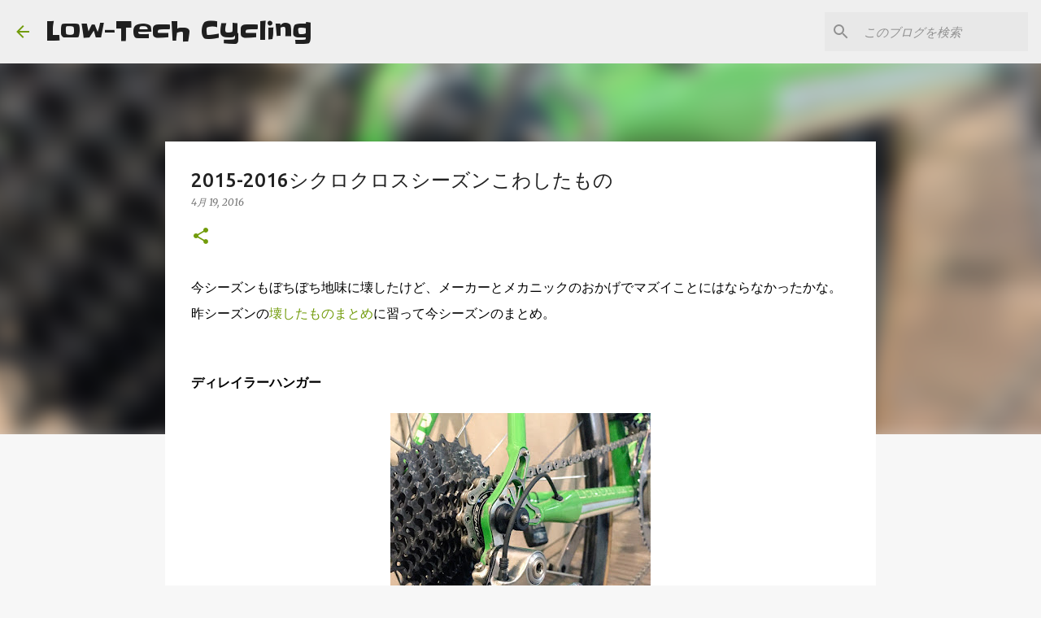

--- FILE ---
content_type: text/html; charset=UTF-8
request_url: https://crank.module.jp/2016/04/2015-2016.html
body_size: 28176
content:
<!DOCTYPE html>
<html dir='ltr' xmlns='http://www.w3.org/1999/xhtml' xmlns:b='http://www.google.com/2005/gml/b' xmlns:data='http://www.google.com/2005/gml/data' xmlns:expr='http://www.google.com/2005/gml/expr'>
<head>
<meta content='summary' name='twitter:card'/>
<meta content='@0yama' name='twitter:site'/>
<meta content='2015-2016シクロクロスシーズンこわしたもの' name='twitter:title'/>
<meta content='今シーズンもぼちぼち地味に壊したけど、メーカーとメカニックのおかげでマズイことにはならなかったかな。' name='twitter:description'/>
<meta content='https://blogger.googleusercontent.com/img/b/R29vZ2xl/AVvXsEgoJ5FHRdQfTm0S9YGMmYDH3w8P8CFf-qqSY1J6kPaBkD3sft9t4FPCukghw-newQgBvVLVl2rCtZYBzs2DyOUf4dF1cKSlQUri_PtFu-I3YA7lk4gP11lTUnJ_lM-5Dhh0TaKhwVolsElQ/s320/IMG_7631.jpg' name='twitter:image:src'/>
<meta content='width=device-width, initial-scale=1' name='viewport'/>
<title>2015-2016シクロクロスシーズンこわしたもの</title>
<meta content='text/html; charset=UTF-8' http-equiv='Content-Type'/>
<!-- Chrome, Firefox OS and Opera -->
<meta content='#f7f7f7' name='theme-color'/>
<!-- Windows Phone -->
<meta content='#f7f7f7' name='msapplication-navbutton-color'/>
<meta content='blogger' name='generator'/>
<link href='https://crank.module.jp/favicon.ico' rel='icon' type='image/x-icon'/>
<link href='https://crank.module.jp/2016/04/2015-2016.html' rel='canonical'/>
<link rel="alternate" type="application/atom+xml" title="Low-Tech Cycling - Atom" href="https://crank.module.jp/feeds/posts/default" />
<link rel="alternate" type="application/rss+xml" title="Low-Tech Cycling - RSS" href="https://crank.module.jp/feeds/posts/default?alt=rss" />
<link rel="service.post" type="application/atom+xml" title="Low-Tech Cycling - Atom" href="https://www.blogger.com/feeds/8869660581923044735/posts/default" />

<link rel="alternate" type="application/atom+xml" title="Low-Tech Cycling - Atom" href="https://crank.module.jp/feeds/4082372799815839952/comments/default" />
<!--Can't find substitution for tag [blog.ieCssRetrofitLinks]-->
<link href='https://blogger.googleusercontent.com/img/b/R29vZ2xl/AVvXsEgoJ5FHRdQfTm0S9YGMmYDH3w8P8CFf-qqSY1J6kPaBkD3sft9t4FPCukghw-newQgBvVLVl2rCtZYBzs2DyOUf4dF1cKSlQUri_PtFu-I3YA7lk4gP11lTUnJ_lM-5Dhh0TaKhwVolsElQ/s320/IMG_7631.jpg' rel='image_src'/>
<meta content='今シーズンもぼちぼち地味に壊したけど、メーカーとメカニックのおかげでマズイことにはならなかったかな。' name='description'/>
<meta content='https://crank.module.jp/2016/04/2015-2016.html' property='og:url'/>
<meta content='2015-2016シクロクロスシーズンこわしたもの' property='og:title'/>
<meta content='今シーズンもぼちぼち地味に壊したけど、メーカーとメカニックのおかげでマズイことにはならなかったかな。' property='og:description'/>
<meta content='https://blogger.googleusercontent.com/img/b/R29vZ2xl/AVvXsEgoJ5FHRdQfTm0S9YGMmYDH3w8P8CFf-qqSY1J6kPaBkD3sft9t4FPCukghw-newQgBvVLVl2rCtZYBzs2DyOUf4dF1cKSlQUri_PtFu-I3YA7lk4gP11lTUnJ_lM-5Dhh0TaKhwVolsElQ/w1200-h630-p-k-no-nu/IMG_7631.jpg' property='og:image'/>
<style type='text/css'>@font-face{font-family:'Merriweather';font-style:italic;font-weight:300;font-stretch:100%;font-display:swap;src:url(//fonts.gstatic.com/s/merriweather/v33/u-4c0qyriQwlOrhSvowK_l5-eTxCVx0ZbwLvKH2Gk9hLmp0v5yA-xXPqCzLvF-adrHOg7iDTFw.woff2)format('woff2');unicode-range:U+0460-052F,U+1C80-1C8A,U+20B4,U+2DE0-2DFF,U+A640-A69F,U+FE2E-FE2F;}@font-face{font-family:'Merriweather';font-style:italic;font-weight:300;font-stretch:100%;font-display:swap;src:url(//fonts.gstatic.com/s/merriweather/v33/u-4c0qyriQwlOrhSvowK_l5-eTxCVx0ZbwLvKH2Gk9hLmp0v5yA-xXPqCzLvF--drHOg7iDTFw.woff2)format('woff2');unicode-range:U+0301,U+0400-045F,U+0490-0491,U+04B0-04B1,U+2116;}@font-face{font-family:'Merriweather';font-style:italic;font-weight:300;font-stretch:100%;font-display:swap;src:url(//fonts.gstatic.com/s/merriweather/v33/u-4c0qyriQwlOrhSvowK_l5-eTxCVx0ZbwLvKH2Gk9hLmp0v5yA-xXPqCzLvF-SdrHOg7iDTFw.woff2)format('woff2');unicode-range:U+0102-0103,U+0110-0111,U+0128-0129,U+0168-0169,U+01A0-01A1,U+01AF-01B0,U+0300-0301,U+0303-0304,U+0308-0309,U+0323,U+0329,U+1EA0-1EF9,U+20AB;}@font-face{font-family:'Merriweather';font-style:italic;font-weight:300;font-stretch:100%;font-display:swap;src:url(//fonts.gstatic.com/s/merriweather/v33/u-4c0qyriQwlOrhSvowK_l5-eTxCVx0ZbwLvKH2Gk9hLmp0v5yA-xXPqCzLvF-WdrHOg7iDTFw.woff2)format('woff2');unicode-range:U+0100-02BA,U+02BD-02C5,U+02C7-02CC,U+02CE-02D7,U+02DD-02FF,U+0304,U+0308,U+0329,U+1D00-1DBF,U+1E00-1E9F,U+1EF2-1EFF,U+2020,U+20A0-20AB,U+20AD-20C0,U+2113,U+2C60-2C7F,U+A720-A7FF;}@font-face{font-family:'Merriweather';font-style:italic;font-weight:300;font-stretch:100%;font-display:swap;src:url(//fonts.gstatic.com/s/merriweather/v33/u-4c0qyriQwlOrhSvowK_l5-eTxCVx0ZbwLvKH2Gk9hLmp0v5yA-xXPqCzLvF-udrHOg7iA.woff2)format('woff2');unicode-range:U+0000-00FF,U+0131,U+0152-0153,U+02BB-02BC,U+02C6,U+02DA,U+02DC,U+0304,U+0308,U+0329,U+2000-206F,U+20AC,U+2122,U+2191,U+2193,U+2212,U+2215,U+FEFF,U+FFFD;}@font-face{font-family:'Merriweather';font-style:italic;font-weight:400;font-stretch:100%;font-display:swap;src:url(//fonts.gstatic.com/s/merriweather/v33/u-4c0qyriQwlOrhSvowK_l5-eTxCVx0ZbwLvKH2Gk9hLmp0v5yA-xXPqCzLvF-adrHOg7iDTFw.woff2)format('woff2');unicode-range:U+0460-052F,U+1C80-1C8A,U+20B4,U+2DE0-2DFF,U+A640-A69F,U+FE2E-FE2F;}@font-face{font-family:'Merriweather';font-style:italic;font-weight:400;font-stretch:100%;font-display:swap;src:url(//fonts.gstatic.com/s/merriweather/v33/u-4c0qyriQwlOrhSvowK_l5-eTxCVx0ZbwLvKH2Gk9hLmp0v5yA-xXPqCzLvF--drHOg7iDTFw.woff2)format('woff2');unicode-range:U+0301,U+0400-045F,U+0490-0491,U+04B0-04B1,U+2116;}@font-face{font-family:'Merriweather';font-style:italic;font-weight:400;font-stretch:100%;font-display:swap;src:url(//fonts.gstatic.com/s/merriweather/v33/u-4c0qyriQwlOrhSvowK_l5-eTxCVx0ZbwLvKH2Gk9hLmp0v5yA-xXPqCzLvF-SdrHOg7iDTFw.woff2)format('woff2');unicode-range:U+0102-0103,U+0110-0111,U+0128-0129,U+0168-0169,U+01A0-01A1,U+01AF-01B0,U+0300-0301,U+0303-0304,U+0308-0309,U+0323,U+0329,U+1EA0-1EF9,U+20AB;}@font-face{font-family:'Merriweather';font-style:italic;font-weight:400;font-stretch:100%;font-display:swap;src:url(//fonts.gstatic.com/s/merriweather/v33/u-4c0qyriQwlOrhSvowK_l5-eTxCVx0ZbwLvKH2Gk9hLmp0v5yA-xXPqCzLvF-WdrHOg7iDTFw.woff2)format('woff2');unicode-range:U+0100-02BA,U+02BD-02C5,U+02C7-02CC,U+02CE-02D7,U+02DD-02FF,U+0304,U+0308,U+0329,U+1D00-1DBF,U+1E00-1E9F,U+1EF2-1EFF,U+2020,U+20A0-20AB,U+20AD-20C0,U+2113,U+2C60-2C7F,U+A720-A7FF;}@font-face{font-family:'Merriweather';font-style:italic;font-weight:400;font-stretch:100%;font-display:swap;src:url(//fonts.gstatic.com/s/merriweather/v33/u-4c0qyriQwlOrhSvowK_l5-eTxCVx0ZbwLvKH2Gk9hLmp0v5yA-xXPqCzLvF-udrHOg7iA.woff2)format('woff2');unicode-range:U+0000-00FF,U+0131,U+0152-0153,U+02BB-02BC,U+02C6,U+02DA,U+02DC,U+0304,U+0308,U+0329,U+2000-206F,U+20AC,U+2122,U+2191,U+2193,U+2212,U+2215,U+FEFF,U+FFFD;}@font-face{font-family:'Merriweather';font-style:normal;font-weight:400;font-stretch:100%;font-display:swap;src:url(//fonts.gstatic.com/s/merriweather/v33/u-4D0qyriQwlOrhSvowK_l5UcA6zuSYEqOzpPe3HOZJ5eX1WtLaQwmYiScCmDxhtNOKl8yDr3icaGV31CPDaYKfFQn0.woff2)format('woff2');unicode-range:U+0460-052F,U+1C80-1C8A,U+20B4,U+2DE0-2DFF,U+A640-A69F,U+FE2E-FE2F;}@font-face{font-family:'Merriweather';font-style:normal;font-weight:400;font-stretch:100%;font-display:swap;src:url(//fonts.gstatic.com/s/merriweather/v33/u-4D0qyriQwlOrhSvowK_l5UcA6zuSYEqOzpPe3HOZJ5eX1WtLaQwmYiScCmDxhtNOKl8yDr3icaEF31CPDaYKfFQn0.woff2)format('woff2');unicode-range:U+0301,U+0400-045F,U+0490-0491,U+04B0-04B1,U+2116;}@font-face{font-family:'Merriweather';font-style:normal;font-weight:400;font-stretch:100%;font-display:swap;src:url(//fonts.gstatic.com/s/merriweather/v33/u-4D0qyriQwlOrhSvowK_l5UcA6zuSYEqOzpPe3HOZJ5eX1WtLaQwmYiScCmDxhtNOKl8yDr3icaG131CPDaYKfFQn0.woff2)format('woff2');unicode-range:U+0102-0103,U+0110-0111,U+0128-0129,U+0168-0169,U+01A0-01A1,U+01AF-01B0,U+0300-0301,U+0303-0304,U+0308-0309,U+0323,U+0329,U+1EA0-1EF9,U+20AB;}@font-face{font-family:'Merriweather';font-style:normal;font-weight:400;font-stretch:100%;font-display:swap;src:url(//fonts.gstatic.com/s/merriweather/v33/u-4D0qyriQwlOrhSvowK_l5UcA6zuSYEqOzpPe3HOZJ5eX1WtLaQwmYiScCmDxhtNOKl8yDr3icaGl31CPDaYKfFQn0.woff2)format('woff2');unicode-range:U+0100-02BA,U+02BD-02C5,U+02C7-02CC,U+02CE-02D7,U+02DD-02FF,U+0304,U+0308,U+0329,U+1D00-1DBF,U+1E00-1E9F,U+1EF2-1EFF,U+2020,U+20A0-20AB,U+20AD-20C0,U+2113,U+2C60-2C7F,U+A720-A7FF;}@font-face{font-family:'Merriweather';font-style:normal;font-weight:400;font-stretch:100%;font-display:swap;src:url(//fonts.gstatic.com/s/merriweather/v33/u-4D0qyriQwlOrhSvowK_l5UcA6zuSYEqOzpPe3HOZJ5eX1WtLaQwmYiScCmDxhtNOKl8yDr3icaFF31CPDaYKfF.woff2)format('woff2');unicode-range:U+0000-00FF,U+0131,U+0152-0153,U+02BB-02BC,U+02C6,U+02DA,U+02DC,U+0304,U+0308,U+0329,U+2000-206F,U+20AC,U+2122,U+2191,U+2193,U+2212,U+2215,U+FEFF,U+FFFD;}@font-face{font-family:'Slackey';font-style:normal;font-weight:400;font-display:swap;src:url(//fonts.gstatic.com/s/slackey/v29/N0bV2SdQO-5yM0-dGlNQJPTVkdc.woff2)format('woff2');unicode-range:U+0000-00FF,U+0131,U+0152-0153,U+02BB-02BC,U+02C6,U+02DA,U+02DC,U+0304,U+0308,U+0329,U+2000-206F,U+20AC,U+2122,U+2191,U+2193,U+2212,U+2215,U+FEFF,U+FFFD;}@font-face{font-family:'Ubuntu';font-style:normal;font-weight:400;font-display:swap;src:url(//fonts.gstatic.com/s/ubuntu/v21/4iCs6KVjbNBYlgoKcg72nU6AF7xm.woff2)format('woff2');unicode-range:U+0460-052F,U+1C80-1C8A,U+20B4,U+2DE0-2DFF,U+A640-A69F,U+FE2E-FE2F;}@font-face{font-family:'Ubuntu';font-style:normal;font-weight:400;font-display:swap;src:url(//fonts.gstatic.com/s/ubuntu/v21/4iCs6KVjbNBYlgoKew72nU6AF7xm.woff2)format('woff2');unicode-range:U+0301,U+0400-045F,U+0490-0491,U+04B0-04B1,U+2116;}@font-face{font-family:'Ubuntu';font-style:normal;font-weight:400;font-display:swap;src:url(//fonts.gstatic.com/s/ubuntu/v21/4iCs6KVjbNBYlgoKcw72nU6AF7xm.woff2)format('woff2');unicode-range:U+1F00-1FFF;}@font-face{font-family:'Ubuntu';font-style:normal;font-weight:400;font-display:swap;src:url(//fonts.gstatic.com/s/ubuntu/v21/4iCs6KVjbNBYlgoKfA72nU6AF7xm.woff2)format('woff2');unicode-range:U+0370-0377,U+037A-037F,U+0384-038A,U+038C,U+038E-03A1,U+03A3-03FF;}@font-face{font-family:'Ubuntu';font-style:normal;font-weight:400;font-display:swap;src:url(//fonts.gstatic.com/s/ubuntu/v21/4iCs6KVjbNBYlgoKcQ72nU6AF7xm.woff2)format('woff2');unicode-range:U+0100-02BA,U+02BD-02C5,U+02C7-02CC,U+02CE-02D7,U+02DD-02FF,U+0304,U+0308,U+0329,U+1D00-1DBF,U+1E00-1E9F,U+1EF2-1EFF,U+2020,U+20A0-20AB,U+20AD-20C0,U+2113,U+2C60-2C7F,U+A720-A7FF;}@font-face{font-family:'Ubuntu';font-style:normal;font-weight:400;font-display:swap;src:url(//fonts.gstatic.com/s/ubuntu/v21/4iCs6KVjbNBYlgoKfw72nU6AFw.woff2)format('woff2');unicode-range:U+0000-00FF,U+0131,U+0152-0153,U+02BB-02BC,U+02C6,U+02DA,U+02DC,U+0304,U+0308,U+0329,U+2000-206F,U+20AC,U+2122,U+2191,U+2193,U+2212,U+2215,U+FEFF,U+FFFD;}@font-face{font-family:'Ubuntu';font-style:normal;font-weight:500;font-display:swap;src:url(//fonts.gstatic.com/s/ubuntu/v21/4iCv6KVjbNBYlgoCjC3jvWyNPYZvg7UI.woff2)format('woff2');unicode-range:U+0460-052F,U+1C80-1C8A,U+20B4,U+2DE0-2DFF,U+A640-A69F,U+FE2E-FE2F;}@font-face{font-family:'Ubuntu';font-style:normal;font-weight:500;font-display:swap;src:url(//fonts.gstatic.com/s/ubuntu/v21/4iCv6KVjbNBYlgoCjC3jtGyNPYZvg7UI.woff2)format('woff2');unicode-range:U+0301,U+0400-045F,U+0490-0491,U+04B0-04B1,U+2116;}@font-face{font-family:'Ubuntu';font-style:normal;font-weight:500;font-display:swap;src:url(//fonts.gstatic.com/s/ubuntu/v21/4iCv6KVjbNBYlgoCjC3jvGyNPYZvg7UI.woff2)format('woff2');unicode-range:U+1F00-1FFF;}@font-face{font-family:'Ubuntu';font-style:normal;font-weight:500;font-display:swap;src:url(//fonts.gstatic.com/s/ubuntu/v21/4iCv6KVjbNBYlgoCjC3js2yNPYZvg7UI.woff2)format('woff2');unicode-range:U+0370-0377,U+037A-037F,U+0384-038A,U+038C,U+038E-03A1,U+03A3-03FF;}@font-face{font-family:'Ubuntu';font-style:normal;font-weight:500;font-display:swap;src:url(//fonts.gstatic.com/s/ubuntu/v21/4iCv6KVjbNBYlgoCjC3jvmyNPYZvg7UI.woff2)format('woff2');unicode-range:U+0100-02BA,U+02BD-02C5,U+02C7-02CC,U+02CE-02D7,U+02DD-02FF,U+0304,U+0308,U+0329,U+1D00-1DBF,U+1E00-1E9F,U+1EF2-1EFF,U+2020,U+20A0-20AB,U+20AD-20C0,U+2113,U+2C60-2C7F,U+A720-A7FF;}@font-face{font-family:'Ubuntu';font-style:normal;font-weight:500;font-display:swap;src:url(//fonts.gstatic.com/s/ubuntu/v21/4iCv6KVjbNBYlgoCjC3jsGyNPYZvgw.woff2)format('woff2');unicode-range:U+0000-00FF,U+0131,U+0152-0153,U+02BB-02BC,U+02C6,U+02DA,U+02DC,U+0304,U+0308,U+0329,U+2000-206F,U+20AC,U+2122,U+2191,U+2193,U+2212,U+2215,U+FEFF,U+FFFD;}@font-face{font-family:'Ubuntu';font-style:normal;font-weight:700;font-display:swap;src:url(//fonts.gstatic.com/s/ubuntu/v21/4iCv6KVjbNBYlgoCxCvjvWyNPYZvg7UI.woff2)format('woff2');unicode-range:U+0460-052F,U+1C80-1C8A,U+20B4,U+2DE0-2DFF,U+A640-A69F,U+FE2E-FE2F;}@font-face{font-family:'Ubuntu';font-style:normal;font-weight:700;font-display:swap;src:url(//fonts.gstatic.com/s/ubuntu/v21/4iCv6KVjbNBYlgoCxCvjtGyNPYZvg7UI.woff2)format('woff2');unicode-range:U+0301,U+0400-045F,U+0490-0491,U+04B0-04B1,U+2116;}@font-face{font-family:'Ubuntu';font-style:normal;font-weight:700;font-display:swap;src:url(//fonts.gstatic.com/s/ubuntu/v21/4iCv6KVjbNBYlgoCxCvjvGyNPYZvg7UI.woff2)format('woff2');unicode-range:U+1F00-1FFF;}@font-face{font-family:'Ubuntu';font-style:normal;font-weight:700;font-display:swap;src:url(//fonts.gstatic.com/s/ubuntu/v21/4iCv6KVjbNBYlgoCxCvjs2yNPYZvg7UI.woff2)format('woff2');unicode-range:U+0370-0377,U+037A-037F,U+0384-038A,U+038C,U+038E-03A1,U+03A3-03FF;}@font-face{font-family:'Ubuntu';font-style:normal;font-weight:700;font-display:swap;src:url(//fonts.gstatic.com/s/ubuntu/v21/4iCv6KVjbNBYlgoCxCvjvmyNPYZvg7UI.woff2)format('woff2');unicode-range:U+0100-02BA,U+02BD-02C5,U+02C7-02CC,U+02CE-02D7,U+02DD-02FF,U+0304,U+0308,U+0329,U+1D00-1DBF,U+1E00-1E9F,U+1EF2-1EFF,U+2020,U+20A0-20AB,U+20AD-20C0,U+2113,U+2C60-2C7F,U+A720-A7FF;}@font-face{font-family:'Ubuntu';font-style:normal;font-weight:700;font-display:swap;src:url(//fonts.gstatic.com/s/ubuntu/v21/4iCv6KVjbNBYlgoCxCvjsGyNPYZvgw.woff2)format('woff2');unicode-range:U+0000-00FF,U+0131,U+0152-0153,U+02BB-02BC,U+02C6,U+02DA,U+02DC,U+0304,U+0308,U+0329,U+2000-206F,U+20AC,U+2122,U+2191,U+2193,U+2212,U+2215,U+FEFF,U+FFFD;}</style>
<style id='page-skin-1' type='text/css'><!--
/*! normalize.css v3.0.1 | MIT License | git.io/normalize */html{font-family:sans-serif;-ms-text-size-adjust:100%;-webkit-text-size-adjust:100%}body{margin:0}article,aside,details,figcaption,figure,footer,header,hgroup,main,nav,section,summary{display:block}audio,canvas,progress,video{display:inline-block;vertical-align:baseline}audio:not([controls]){display:none;height:0}[hidden],template{display:none}a{background:transparent}a:active,a:hover{outline:0}abbr[title]{border-bottom:1px dotted}b,strong{font-weight:bold}dfn{font-style:italic}h1{font-size:2em;margin:.67em 0}mark{background:#ff0;color:#000}small{font-size:80%}sub,sup{font-size:75%;line-height:0;position:relative;vertical-align:baseline}sup{top:-0.5em}sub{bottom:-0.25em}img{border:0}svg:not(:root){overflow:hidden}figure{margin:1em 40px}hr{-moz-box-sizing:content-box;box-sizing:content-box;height:0}pre{overflow:auto}code,kbd,pre,samp{font-family:monospace,monospace;font-size:1em}button,input,optgroup,select,textarea{color:inherit;font:inherit;margin:0}button{overflow:visible}button,select{text-transform:none}button,html input[type="button"],input[type="reset"],input[type="submit"]{-webkit-appearance:button;cursor:pointer}button[disabled],html input[disabled]{cursor:default}button::-moz-focus-inner,input::-moz-focus-inner{border:0;padding:0}input{line-height:normal}input[type="checkbox"],input[type="radio"]{box-sizing:border-box;padding:0}input[type="number"]::-webkit-inner-spin-button,input[type="number"]::-webkit-outer-spin-button{height:auto}input[type="search"]{-webkit-appearance:textfield;-moz-box-sizing:content-box;-webkit-box-sizing:content-box;box-sizing:content-box}input[type="search"]::-webkit-search-cancel-button,input[type="search"]::-webkit-search-decoration{-webkit-appearance:none}fieldset{border:1px solid #c0c0c0;margin:0 2px;padding:.35em .625em .75em}legend{border:0;padding:0}textarea{overflow:auto}optgroup{font-weight:bold}table{border-collapse:collapse;border-spacing:0}td,th{padding:0}
/*!************************************************
* Blogger Template Style
* Name: Emporio
**************************************************/
body {
overflow-wrap: break-word;
word-break: break-word;
word-wrap: break-word;
}
.hidden {
display: none;
}
.invisible {
visibility: hidden;
}
.container::after,
.float-container::after {
clear: both;
content: '';
display: table;
}
.clearboth {
clear: both;
}
.dim-overlay {
background-color: rgba(0, 0, 0, 0.54);
height: 100vh;
left: 0;
position: fixed;
top: 0;
width: 100%;
}
#sharing-dim-overlay {
background-color: transparent;
}
.loading-spinner-large {
-webkit-animation: mspin-rotate 1568.63ms infinite linear;
animation: mspin-rotate 1568.63ms infinite linear;
height: 48px;
overflow: hidden;
position: absolute;
width: 48px;
z-index: 200;
}
.loading-spinner-large > div {
-webkit-animation: mspin-revrot 5332ms infinite steps(4);
animation: mspin-revrot 5332ms infinite steps(4);
}
.loading-spinner-large > div > div {
-webkit-animation: mspin-singlecolor-large-film 1333ms infinite steps(81);
animation: mspin-singlecolor-large-film 1333ms infinite steps(81);
background-size: 100%;
height: 48px;
width: 3888px;
}
.mspin-black-large > div > div,
.mspin-grey_54-large > div > div {
background-image: url(https://www.blogblog.com/indie/mspin_black_large.svg);
}
.mspin-white-large > div > div {
background-image: url(https://www.blogblog.com/indie/mspin_white_large.svg);
}
.mspin-grey_54-large {
opacity: .54;
}
@-webkit-keyframes mspin-singlecolor-large-film {
from {
-webkit-transform: translateX(0);
transform: translateX(0);
}
to {
-webkit-transform: translateX(-3888px);
transform: translateX(-3888px);
}
}
@keyframes mspin-singlecolor-large-film {
from {
-webkit-transform: translateX(0);
transform: translateX(0);
}
to {
-webkit-transform: translateX(-3888px);
transform: translateX(-3888px);
}
}
@-webkit-keyframes mspin-rotate {
from {
-webkit-transform: rotate(0deg);
transform: rotate(0deg);
}
to {
-webkit-transform: rotate(360deg);
transform: rotate(360deg);
}
}
@keyframes mspin-rotate {
from {
-webkit-transform: rotate(0deg);
transform: rotate(0deg);
}
to {
-webkit-transform: rotate(360deg);
transform: rotate(360deg);
}
}
@-webkit-keyframes mspin-revrot {
from {
-webkit-transform: rotate(0deg);
transform: rotate(0deg);
}
to {
-webkit-transform: rotate(-360deg);
transform: rotate(-360deg);
}
}
@keyframes mspin-revrot {
from {
-webkit-transform: rotate(0deg);
transform: rotate(0deg);
}
to {
-webkit-transform: rotate(-360deg);
transform: rotate(-360deg);
}
}
input::-ms-clear {
display: none;
}
.blogger-logo,
.svg-icon-24.blogger-logo {
fill: #ff9800;
opacity: 1.0;
}
.skip-navigation {
background-color: #fff;
box-sizing: border-box;
color: #000;
display: block;
height: 0;
left: 0;
line-height: 50px;
overflow: hidden;
padding-top: 0;
position: fixed;
text-align: center;
top: 0;
-webkit-transition: box-shadow 0.3s, height 0.3s, padding-top 0.3s;
transition: box-shadow 0.3s, height 0.3s, padding-top 0.3s;
width: 100%;
z-index: 900;
}
.skip-navigation:focus {
box-shadow: 0 4px 5px 0 rgba(0, 0, 0, 0.14), 0 1px 10px 0 rgba(0, 0, 0, 0.12), 0 2px 4px -1px rgba(0, 0, 0, 0.2);
height: 50px;
}
#main {
outline: none;
}
.main-heading {
position: absolute;
clip: rect(1px, 1px, 1px, 1px);
padding: 0;
border: 0;
height: 1px;
width: 1px;
overflow: hidden;
}
.widget.Attribution {
margin-top: 1em;
text-align: center;
}
.widget.Attribution .blogger img,
.widget.Attribution .blogger svg {
vertical-align: bottom;
}
.widget.Attribution .blogger img {
margin-right: 0.5em;
}
.widget.Attribution div {
line-height: 24px;
margin-top: 0.5em;
}
.widget.Attribution .image-attribution,
.widget.Attribution .copyright {
font-size: 0.7em;
margin-top: 1.5em;
}
.item-control {
display: none;
}
.BLOG_mobile_video_class {
display: none;
}
.bg-photo {
background-attachment: scroll !important;
}
body .CSS_LIGHTBOX {
z-index: 900;
}
.extendable .show-more,
.extendable .show-less {
border-color: #729c0b;
color: #729c0b;
margin-top: 8px;
}
.extendable .show-more.hidden,
.extendable .show-less.hidden {
display: none;
}
.inline-ad {
display: none;
max-width: 100%;
overflow: hidden;
}
.adsbygoogle {
display: block;
}
#cookieChoiceInfo {
bottom: 0;
top: auto;
}
iframe.b-hbp-video {
border: 0;
}
.post-body img {
max-width: 100%;
}
.post-body iframe {
max-width: 100%;
}
.post-body a[imageanchor="1"] {
display: inline-block;
}
.byline {
margin-right: 1em;
}
.byline:last-child {
margin-right: 0;
}
.paging-control-container {
margin-bottom: 16px;
}
.paging-control-container .paging-control {
display: inline-block;
}
.paging-control-container .paging-control,
.paging-control-container .comment-range-text::after {
color: #729c0b;
}
.paging-control-container .paging-control,
.paging-control-container .comment-range-text {
margin-right: 8px;
}
.paging-control-container .paging-control::after,
.paging-control-container .comment-range-text::after {
content: '\00B7';
cursor: default;
padding-left: 8px;
pointer-events: none;
}
.paging-control-container .paging-control:last-child::after,
.paging-control-container .comment-range-text:last-child::after {
content: none;
}
.byline.reactions iframe {
height: 20px;
}
.b-notification {
color: #000;
background-color: #fff;
border-bottom: solid 1px #000;
box-sizing: border-box;
padding: 16px 32px;
text-align: center;
}
.b-notification.visible {
-webkit-transition: margin-top 0.3s cubic-bezier(0.4, 0, 0.2, 1);
transition: margin-top 0.3s cubic-bezier(0.4, 0, 0.2, 1);
}
.b-notification.invisible {
position: absolute;
}
.b-notification-close {
position: absolute;
right: 8px;
top: 8px;
}
.no-posts-message {
line-height: 40px;
text-align: center;
}
@media screen and (max-width: 745px) {
body.item-view .post-body a[imageanchor="1"][style*="float: left;"],
body.item-view .post-body a[imageanchor="1"][style*="float: right;"] {
float: none !important;
clear: none !important;
}
body.item-view .post-body a[imageanchor="1"] img {
display: block;
height: auto;
margin: 0 auto;
}
body.item-view .post-body > .separator:first-child > a[imageanchor="1"]:first-child {
margin-top: 20px;
}
.post-body a[imageanchor] {
display: block;
}
body.item-view .post-body a[imageanchor="1"] {
margin-left: 0 !important;
margin-right: 0 !important;
}
body.item-view .post-body a[imageanchor="1"] + a[imageanchor="1"] {
margin-top: 16px;
}
}
#comments {
border-top: 1px dashed rgba(0, 0, 0, 0.54);
margin-top: 20px;
padding: 20px;
}
#comments .comment-thread ol {
margin: 0;
padding-left: 0;
}
#comments .comment-thread ol {
padding-left: 0;
}
#comments .comment-thread .comment-replies,
#comments .comment .comment-replybox-single {
margin-left: 60px;
}
#comments .comment-thread .thread-count {
display: none;
}
#comments .comment {
list-style-type: none;
padding: 0 0 30px 0;
position: relative;
}
#comments .comment .comment {
padding-bottom: 8px;
}
.comment .avatar-image-container {
position: absolute;
}
.comment .avatar-image-container img {
border-radius: 50%;
}
.avatar-image-container svg,
.comment .avatar-image-container .avatar-icon {
border-radius: 50%;
border: solid 1px #729c0b;
box-sizing: border-box;
fill: #729c0b;
height: 35px;
margin: 0;
padding: 7px;
width: 35px;
}
.comment .comment-block {
margin-top: 10px;
padding-bottom: 0;
}
.comment .comment-block {
margin-left: 60px;
}
#comments .comment-author-header-wrapper {
margin-left: 40px;
}
#comments .comment .thread-expanded .comment-block {
padding-bottom: 20px;
}
#comments .comment .comment-header .user,
#comments .comment .comment-header .user a {
color: #212121;
font-style: normal;
font-weight: bold;
}
#comments .comment .comment-actions {
background: transparent;
border: 0;
box-shadow: none;
color: #729c0b;
cursor: pointer;
font-size: 14px;
font-weight: bold;
outline: none;
text-decoration: none;
text-transform: uppercase;
width: auto;
bottom: 0;
margin-bottom: 15px;
position: absolute;
}
#comments .comment .comment-actions > * {
margin-right: 8px;
}
#comments .comment .comment-header .datetime {
bottom: 0;
color: rgba(33,33,33,0.54);
display: inline-block;
font-size: 13px;
font-style: italic;
}
#comments .comment .comment-header .datetime {
margin-left: 8px;
}
#comments .comment .comment-header .datetime a,
#comments .comment .comment-footer .comment-timestamp a {
color: rgba(33,33,33,0.54);
}
.comment .comment-body,
#comments .comment .comment-content {
margin-top: 12px;
word-break: break-word;
}
.comment-body {
margin-bottom: 12px;
}
#comments.embed[data-num-comments="0"] {
border: none;
margin-top: 0;
padding-top: 0;
}
#comments.embed[data-num-comments="0"] #comment-post-message,
#comments.embed[data-num-comments="0"] div.comment-form > p,
#comments.embed[data-num-comments="0"] p.comment-footer {
display: none;
}
#comment-editor-src {
display: none;
}
.comments .comments-content .loadmore.loaded {
max-height: 0;
opacity: 0;
overflow: hidden;
}
.extendable .remaining-items {
height: 0;
overflow: hidden;
-webkit-transition: height 0.3s cubic-bezier(0.4, 0, 0.2, 1);
transition: height 0.3s cubic-bezier(0.4, 0, 0.2, 1);
}
.extendable .remaining-items.expanded {
height: auto;
}
.svg-icon-24,
.svg-icon-24-button {
cursor: pointer;
height: 24px;
width: 24px;
min-width: 24px;
}
.touch-icon {
margin: -12px;
padding: 12px;
}
.touch-icon:focus, .touch-icon:active {
background-color: rgba(153, 153, 153, 0.4);
border-radius: 50%;
}
svg:not(:root).touch-icon {
overflow: visible;
}
html[dir=rtl] .rtl-reversible-icon {
-webkit-transform: scaleX(-1);
-ms-transform: scaleX(-1);
transform: scaleX(-1);
}
.touch-icon-button,
.svg-icon-24-button {
background: transparent;
border: 0;
margin: 0;
outline: none;
padding: 0;
}
.touch-icon-button .touch-icon:focus,
.touch-icon-button .touch-icon:active {
background-color: transparent;
}
.touch-icon-button:focus .touch-icon,
.touch-icon-button:active .touch-icon {
background-color: rgba(153, 153, 153, 0.4);
border-radius: 50%;
}
.Profile .default-avatar-wrapper .avatar-icon {
border-radius: 50%;
border: solid 1px #729c0b;
box-sizing: border-box;
fill: #729c0b;
margin: 0;
}
.Profile .individual .default-avatar-wrapper .avatar-icon {
padding: 25px;
}
.Profile .individual .profile-img,
.Profile .individual .avatar-icon {
height: 90px;
width: 90px;
}
.Profile .team .default-avatar-wrapper .avatar-icon {
padding: 8px;
}
.Profile .team .profile-img,
.Profile .team .avatar-icon,
.Profile .team .default-avatar-wrapper {
height: 40px;
width: 40px;
}
.snippet-container {
margin: 0;
position: relative;
overflow: hidden;
}
.snippet-fade {
bottom: 0;
box-sizing: border-box;
position: absolute;
width: 96px;
}
.snippet-fade {
right: 0;
}
.snippet-fade:after {
content: '\2026';
}
.snippet-fade:after {
float: right;
}
.centered-top-container.sticky {
left: 0;
position: fixed;
right: 0;
top: 0;
width: auto;
z-index: 8;
-webkit-transition-property: opacity, -webkit-transform;
transition-property: opacity, -webkit-transform;
transition-property: transform, opacity;
transition-property: transform, opacity, -webkit-transform;
-webkit-transition-duration: 0.2s;
transition-duration: 0.2s;
-webkit-transition-timing-function: cubic-bezier(0.4, 0, 0.2, 1);
transition-timing-function: cubic-bezier(0.4, 0, 0.2, 1);
}
.centered-top-placeholder {
display: none;
}
.collapsed-header .centered-top-placeholder {
display: block;
}
.centered-top-container .Header .replaced h1,
.centered-top-placeholder .Header .replaced h1 {
display: none;
}
.centered-top-container.sticky .Header .replaced h1 {
display: block;
}
.centered-top-container.sticky .Header .header-widget {
background: none;
}
.centered-top-container.sticky .Header .header-image-wrapper {
display: none;
}
.centered-top-container img,
.centered-top-placeholder img {
max-width: 100%;
}
.collapsible {
-webkit-transition: height 0.3s cubic-bezier(0.4, 0, 0.2, 1);
transition: height 0.3s cubic-bezier(0.4, 0, 0.2, 1);
}
.collapsible,
.collapsible > summary {
display: block;
overflow: hidden;
}
.collapsible > :not(summary) {
display: none;
}
.collapsible[open] > :not(summary) {
display: block;
}
.collapsible:focus,
.collapsible > summary:focus {
outline: none;
}
.collapsible > summary {
cursor: pointer;
display: block;
padding: 0;
}
.collapsible:focus > summary,
.collapsible > summary:focus {
background-color: transparent;
}
.collapsible > summary::-webkit-details-marker {
display: none;
}
.collapsible-title {
-webkit-box-align: center;
-webkit-align-items: center;
-ms-flex-align: center;
align-items: center;
display: -webkit-box;
display: -webkit-flex;
display: -ms-flexbox;
display: flex;
}
.collapsible-title .title {
-webkit-box-flex: 1;
-webkit-flex: 1 1 auto;
-ms-flex: 1 1 auto;
flex: 1 1 auto;
-webkit-box-ordinal-group: 1;
-webkit-order: 0;
-ms-flex-order: 0;
order: 0;
overflow: hidden;
text-overflow: ellipsis;
white-space: nowrap;
}
.collapsible-title .chevron-down,
.collapsible[open] .collapsible-title .chevron-up {
display: block;
}
.collapsible-title .chevron-up,
.collapsible[open] .collapsible-title .chevron-down {
display: none;
}
.flat-button {
cursor: pointer;
display: inline-block;
font-weight: bold;
text-transform: uppercase;
border-radius: 2px;
padding: 8px;
margin: -8px;
}
.flat-icon-button {
background: transparent;
border: 0;
margin: 0;
outline: none;
padding: 0;
margin: -12px;
padding: 12px;
cursor: pointer;
box-sizing: content-box;
display: inline-block;
line-height: 0;
}
.flat-icon-button,
.flat-icon-button .splash-wrapper {
border-radius: 50%;
}
.flat-icon-button .splash.animate {
-webkit-animation-duration: 0.3s;
animation-duration: 0.3s;
}
body#layout .bg-photo-overlay,
body#layout .bg-photo {
display: none;
}
body#layout .page_body {
padding: 0;
position: relative;
top: 0;
}
body#layout .page {
display: inline-block;
left: inherit;
position: relative;
vertical-align: top;
width: 540px;
}
body#layout .centered {
max-width: 954px;
}
body#layout .navigation {
display: none;
}
body#layout .sidebar-container {
display: inline-block;
width: 40%;
}
body#layout .hamburger-menu,
body#layout .search {
display: none;
}
.overflowable-container {
max-height: 44px;
overflow: hidden;
position: relative;
}
.overflow-button {
cursor: pointer;
}
#overflowable-dim-overlay {
background: transparent;
}
.overflow-popup {
box-shadow: 0 2px 2px 0 rgba(0, 0, 0, 0.14), 0 3px 1px -2px rgba(0, 0, 0, 0.2), 0 1px 5px 0 rgba(0, 0, 0, 0.12);
background-color: #ffffff;
left: 0;
max-width: calc(100% - 32px);
position: absolute;
top: 0;
visibility: hidden;
z-index: 101;
}
.overflow-popup ul {
list-style: none;
}
.overflow-popup li,
.overflow-popup .tabs li {
display: block;
height: auto;
}
.overflow-popup .tabs li {
padding-left: 0;
padding-right: 0;
}
.overflow-button.hidden,
.overflow-popup li.hidden,
.overflow-popup .tabs li.hidden {
display: none;
}
.widget.Sharing .sharing-button {
display: none;
}
.widget.Sharing .sharing-buttons li {
padding: 0;
}
.widget.Sharing .sharing-buttons li span {
display: none;
}
.post-share-buttons {
position: relative;
}
.share-buttons .svg-icon-24,
.centered-bottom .share-buttons .svg-icon-24 {
fill: #729c0b;
}
.sharing-open.touch-icon-button:focus .touch-icon,
.sharing-open.touch-icon-button:active .touch-icon {
background-color: transparent;
}
.share-buttons {
background-color: #ffffff;
border-radius: 2px;
box-shadow: 0 2px 2px 0 rgba(0, 0, 0, 0.14), 0 3px 1px -2px rgba(0, 0, 0, 0.2), 0 1px 5px 0 rgba(0, 0, 0, 0.12);
color: #000000;
list-style: none;
margin: 0;
padding: 8px 0;
position: absolute;
top: -11px;
min-width: 200px;
z-index: 101;
}
.share-buttons.hidden {
display: none;
}
.sharing-button {
background: transparent;
border: 0;
margin: 0;
outline: none;
padding: 0;
cursor: pointer;
}
.share-buttons li {
margin: 0;
height: 48px;
}
.share-buttons li:last-child {
margin-bottom: 0;
}
.share-buttons li .sharing-platform-button {
box-sizing: border-box;
cursor: pointer;
display: block;
height: 100%;
margin-bottom: 0;
padding: 0 16px;
position: relative;
width: 100%;
}
.share-buttons li .sharing-platform-button:focus,
.share-buttons li .sharing-platform-button:hover {
background-color: rgba(128, 128, 128, 0.1);
outline: none;
}
.share-buttons li svg[class^="sharing-"],
.share-buttons li svg[class*=" sharing-"] {
position: absolute;
top: 10px;
}
.share-buttons li span.sharing-platform-button,
.share-buttons li span.sharing-platform-button {
position: relative;
top: 0;
}
.share-buttons li .platform-sharing-text {
display: block;
font-size: 16px;
line-height: 48px;
white-space: nowrap;
}
.share-buttons li .platform-sharing-text {
margin-left: 56px;
}
.sidebar-container {
background-color: #f7f7f7;
max-width: 280px;
overflow-y: auto;
-webkit-transition-property: -webkit-transform;
transition-property: -webkit-transform;
transition-property: transform;
transition-property: transform, -webkit-transform;
-webkit-transition-duration: .3s;
transition-duration: .3s;
-webkit-transition-timing-function: cubic-bezier(0, 0, 0.2, 1);
transition-timing-function: cubic-bezier(0, 0, 0.2, 1);
width: 280px;
z-index: 101;
-webkit-overflow-scrolling: touch;
}
.sidebar-container .navigation {
line-height: 0;
padding: 16px;
}
.sidebar-container .sidebar-back {
cursor: pointer;
}
.sidebar-container .widget {
background: none;
margin: 0 16px;
padding: 16px 0;
}
.sidebar-container .widget .title {
color: #000000;
margin: 0;
}
.sidebar-container .widget ul {
list-style: none;
margin: 0;
padding: 0;
}
.sidebar-container .widget ul ul {
margin-left: 1em;
}
.sidebar-container .widget li {
font-size: 16px;
line-height: normal;
}
.sidebar-container .widget + .widget {
border-top: 1px solid rgba(0, 0, 0, 0.12);
}
.BlogArchive li {
margin: 16px 0;
}
.BlogArchive li:last-child {
margin-bottom: 0;
}
.Label li a {
display: inline-block;
}
.Label .label-count,
.BlogArchive .post-count {
float: right;
margin-left: .25em;
}
.Label .label-count::before,
.BlogArchive .post-count::before {
content: '(';
}
.Label .label-count::after,
.BlogArchive .post-count::after {
content: ')';
}
.widget.Translate .skiptranslate > div {
display: block !important;
}
.widget.Profile .profile-link {
background-image: none !important;
display: -webkit-box;
display: -webkit-flex;
display: -ms-flexbox;
display: flex;
}
.widget.Profile .team-member .profile-img,
.widget.Profile .team-member .default-avatar-wrapper {
-webkit-box-flex: 0;
-webkit-flex: 0 0 auto;
-ms-flex: 0 0 auto;
flex: 0 0 auto;
margin-right: 1em;
}
.widget.Profile .individual .profile-link {
-webkit-box-orient: vertical;
-webkit-box-direction: normal;
-webkit-flex-direction: column;
-ms-flex-direction: column;
flex-direction: column;
}
.widget.Profile .team .profile-link .profile-name {
-webkit-align-self: center;
-ms-flex-item-align: center;
-ms-grid-row-align: center;
align-self: center;
display: block;
-webkit-box-flex: 1;
-webkit-flex: 1 1 auto;
-ms-flex: 1 1 auto;
flex: 1 1 auto;
}
.dim-overlay {
background-color: rgba(0, 0, 0, 0.54);
z-index: 100;
}
body.sidebar-visible {
overflow-y: hidden;
}
@media screen and (max-width: 681px) {
.sidebar-container {
bottom: 0;
position: fixed;
top: 0;
left: auto;
right: 0;
}
.sidebar-container.sidebar-invisible {
-webkit-transition-timing-function: cubic-bezier(0.4, 0, 0.6, 1);
transition-timing-function: cubic-bezier(0.4, 0, 0.6, 1);
-webkit-transform: translateX(100%);
-ms-transform: translateX(100%);
transform: translateX(100%);
}
}
.dialog {
box-shadow: 0 2px 2px 0 rgba(0, 0, 0, 0.14), 0 3px 1px -2px rgba(0, 0, 0, 0.2), 0 1px 5px 0 rgba(0, 0, 0, 0.12);
background: #ffffff;
box-sizing: border-box;
padding: 30px;
position: fixed;
text-align: center;
width: calc(100% - 24px);
z-index: 101;
}
.dialog input[type=text],
.dialog input[type=email] {
background-color: transparent;
border: 0;
border-bottom: solid 1px rgba(0,0,0,0.12);
color: #000000;
display: block;
font-family: Ubuntu, sans-serif;
font-size: 16px;
line-height: 24px;
margin: auto;
padding-bottom: 7px;
outline: none;
text-align: center;
width: 100%;
}
.dialog input[type=text]::-webkit-input-placeholder,
.dialog input[type=email]::-webkit-input-placeholder {
color: rgba(0,0,0,0.5);
}
.dialog input[type=text]::-moz-placeholder,
.dialog input[type=email]::-moz-placeholder {
color: rgba(0,0,0,0.5);
}
.dialog input[type=text]:-ms-input-placeholder,
.dialog input[type=email]:-ms-input-placeholder {
color: rgba(0,0,0,0.5);
}
.dialog input[type=text]::placeholder,
.dialog input[type=email]::placeholder {
color: rgba(0,0,0,0.5);
}
.dialog input[type=text]:focus,
.dialog input[type=email]:focus {
border-bottom: solid 2px #729c0b;
padding-bottom: 6px;
}
.dialog input.no-cursor {
color: transparent;
text-shadow: 0 0 0 #000000;
}
.dialog input.no-cursor:focus {
outline: none;
}
.dialog input.no-cursor:focus {
outline: none;
}
.dialog input[type=submit] {
font-family: Ubuntu, sans-serif;
}
.subscribe-popup {
max-width: 364px;
}
.subscribe-popup h3 {
color: #212121;
font-size: 1.8em;
margin-top: 0;
}
.subscribe-popup .FollowByEmail h3 {
display: none;
}
.subscribe-popup .FollowByEmail .follow-by-email-submit {
background: transparent;
border: 0;
box-shadow: none;
color: #729c0b;
cursor: pointer;
font-size: 14px;
font-weight: bold;
outline: none;
text-decoration: none;
text-transform: uppercase;
width: auto;
color: #729c0b;
display: inline-block;
margin: 0 auto;
margin-top: 24px;
width: auto;
white-space: normal;
}
.subscribe-popup .FollowByEmail .follow-by-email-submit:disabled {
cursor: default;
opacity: .3;
}
@media (max-width: 800px) {
.blog-name div.widget.Subscribe {
margin-bottom: 16px;
}
body.item-view .blog-name div.widget.Subscribe {
margin: 8px auto 16px auto;
width: 100%;
}
}
.sidebar-container .svg-icon-24 {
fill: #729c0b;
}
.centered-top .svg-icon-24 {
fill: #729c0b;
}
.centered-bottom a .svg-icon-24,
.centered-bottom button .svg-icon-24,
.centered-bottom .svg-icon-24.touch-icon {
fill: #729c0b;
}
.post-wrapper a .svg-icon-24,
.post-wrapper button .svg-icon-24,
.post-wrapper .svg-icon-24.touch-icon {
fill: #729c0b;
}
.share-buttons .svg-icon-24,
.centered-bottom .share-buttons .svg-icon-24 {
fill: #729c0b;
}
.svg-icon-24.hamburger-menu {
fill: #729c0b;
}
body#layout .page_body {
padding: 0;
position: relative;
top: 0;
}
body#layout .page {
display: inline-block;
left: inherit;
position: relative;
vertical-align: top;
width: 540px;
}
body {
background: #f7f7f7 none repeat scroll top left;
background-color: #f7f7f7;
background-size: cover;
color: #000000;
font: 400 16px Ubuntu, sans-serif;
margin: 0;
min-height: 100vh;
}
h3,
h3.title {
color: #000000;
}
.post-wrapper .post-title,
.post-wrapper .post-title a,
.post-wrapper .post-title a:visited,
.post-wrapper .post-title a:hover {
color: #212121;
}
a {
color: #729c0b;
font-style: normal;
text-decoration: none;
}
a:visited {
color: #729c0b;
}
a:hover {
color: #729c0b;
}
blockquote {
color: #424242;
font: 400 16px Ubuntu, sans-serif;
font-size: x-large;
font-style: italic;
font-weight: 300;
text-align: center;
}
.dim-overlay {
z-index: 100;
}
.page {
box-sizing: border-box;
display: -webkit-box;
display: -webkit-flex;
display: -ms-flexbox;
display: flex;
-webkit-box-orient: vertical;
-webkit-box-direction: normal;
-webkit-flex-direction: column;
-ms-flex-direction: column;
flex-direction: column;
min-height: 100vh;
padding-bottom: 1em;
}
.page > * {
-webkit-box-flex: 0;
-webkit-flex: 0 0 auto;
-ms-flex: 0 0 auto;
flex: 0 0 auto;
}
.page > #footer {
margin-top: auto;
}
.bg-photo-container {
overflow: hidden;
}
.bg-photo-container,
.bg-photo-container .bg-photo {
height: 464px;
width: 100%;
}
.bg-photo-container .bg-photo {
background-position: center;
background-size: cover;
z-index: -1;
}
.centered {
margin: 0 auto;
position: relative;
}
.centered .main-container,
.centered .main {
float: left;
}
.centered .main {
padding-bottom: 1em;
width: 100%;
}
.centered .centered-bottom::after {
clear: both;
content: '';
display: table;
}
.widget .title {
font-size: 18px;
line-height: 28px;
margin: 18px 0;
}
.extendable .show-more,
.extendable .show-less {
color: #729c0b;
font: 500 12px Ubuntu, sans-serif;
cursor: pointer;
text-transform: uppercase;
margin: 0 -16px;
padding: 16px;
}
.widget.Profile {
font: 400 16px Ubuntu, sans-serif;
}
.sidebar-container .widget.Profile {
padding: 16px;
}
.widget.Profile h2 {
display: none;
}
.widget.Profile .title {
margin: 16px 32px;
}
.widget.Profile .profile-img {
border-radius: 50%;
}
.widget.Profile .individual {
display: -webkit-box;
display: -webkit-flex;
display: -ms-flexbox;
display: flex;
}
.widget.Profile .individual .profile-info {
-webkit-align-self: center;
-ms-flex-item-align: center;
-ms-grid-row-align: center;
align-self: center;
margin-left: 16px;
}
.widget.Profile .profile-datablock {
margin-top: 0;
margin-bottom: .75em;
}
.widget.Profile .profile-link {
background-image: none !important;
font-family: inherit;
overflow: hidden;
max-width: 100%;
}
.widget.Profile .individual .profile-link {
margin: 0 -10px;
padding: 0 10px;
display: block;
}
.widget.Profile .individual .profile-data a.profile-link.g-profile,
.widget.Profile .team a.profile-link.g-profile .profile-name {
font: 500 16px Ubuntu, sans-serif;
color: #000000;
margin-bottom: .75em;
}
.widget.Profile .individual .profile-data a.profile-link.g-profile {
line-height: 1.25;
}
.widget.Profile .individual > a:first-child {
-webkit-flex-shrink: 0;
-ms-flex-negative: 0;
flex-shrink: 0;
}
.widget.Profile .profile-textblock {
display: none;
}
.widget.Profile dd {
margin: 0;
}
.widget.Profile ul {
list-style: none;
padding: 0;
}
.widget.Profile ul li {
margin: 10px 0 30px;
}
.widget.Profile .team .extendable,
.widget.Profile .team .extendable .first-items,
.widget.Profile .team .extendable .remaining-items {
margin: 0;
padding: 0;
max-width: 100%;
}
.widget.Profile .team-member .profile-name-container {
-webkit-box-flex: 0;
-webkit-flex: 0 1 auto;
-ms-flex: 0 1 auto;
flex: 0 1 auto;
}
.widget.Profile .team .extendable .show-more,
.widget.Profile .team .extendable .show-less {
position: relative;
left: 56px;
}
.post-wrapper a,
#comments a {
color: #729c0b;
}
div.widget.Blog .blog-posts .post-outer {
border: 0;
}
div.widget.Blog .post-outer {
padding-bottom: 0;
}
.post .thumb {
float: left;
height: 20%;
width: 20%;
}
.no-posts-message {
margin: 10px 0;
}
.blog-pager {
text-align: center;
}
.post-title {
margin: 0;
}
.post-title,
.post-title a {
font: 500 24px Ubuntu, sans-serif;
}
.post-body {
color: #000000;
display: block;
font: 400 16px Merriweather, Georgia, serif;
line-height: 32px;
margin: 0;
}
.post-snippet {
color: #000000;
font: 400 14px Merriweather, Georgia, serif;
line-height: 24px;
margin: 8px 0;
max-height: 72px;
}
.post-snippet .snippet-fade {
background: -webkit-linear-gradient(left, #ffffff 0%, #ffffff 20%, rgba(255, 255, 255, 0) 100%);
background: linear-gradient(to left, #ffffff 0%, #ffffff 20%, rgba(255, 255, 255, 0) 100%);
color: #000000;
bottom: 0;
position: absolute;
}
.post-body img {
height: inherit;
max-width: 100%;
}
.byline,
.byline.post-timestamp a,
.byline.post-author a {
color: #757575;
font: italic 400 12px Merriweather, Georgia, serif;
}
.byline.post-author {
text-transform: lowercase;
}
.byline.post-author a {
text-transform: none;
}
.post-header .byline,
.item-byline .byline {
margin-right: 0;
}
.post-share-buttons .share-buttons {
background: #ffffff;
color: #000000;
font: 400 14px Ubuntu, sans-serif;
}
.tr-caption {
color: #424242;
font: 400 16px Ubuntu, sans-serif;
font-size: 1.1em;
font-style: italic;
}
.post-filter-message {
background-color: #729c0b;
box-sizing: border-box;
color: #ffffff;
display: -webkit-box;
display: -webkit-flex;
display: -ms-flexbox;
display: flex;
font: italic 400 18px Merriweather, Georgia, serif;
margin-bottom: 16px;
margin-top: 32px;
padding: 12px 16px;
}
.post-filter-message > div:first-child {
-webkit-box-flex: 1;
-webkit-flex: 1 0 auto;
-ms-flex: 1 0 auto;
flex: 1 0 auto;
}
.post-filter-message a {
color: #729c0b;
font: 500 12px Ubuntu, sans-serif;
cursor: pointer;
text-transform: uppercase;
color: #ffffff;
padding-left: 30px;
white-space: nowrap;
}
.post-filter-message .search-label,
.post-filter-message .search-query {
font-style: italic;
quotes: '\201c' '\201d' '\2018' '\2019';
}
.post-filter-message .search-label::before,
.post-filter-message .search-query::before {
content: open-quote;
}
.post-filter-message .search-label::after,
.post-filter-message .search-query::after {
content: close-quote;
}
#blog-pager {
margin-top: 2em;
margin-bottom: 1em;
}
#blog-pager a {
color: #729c0b;
font: 500 12px Ubuntu, sans-serif;
cursor: pointer;
text-transform: uppercase;
}
.Label {
overflow-x: hidden;
}
.Label ul {
list-style: none;
padding: 0;
}
.Label li {
display: inline-block;
overflow: hidden;
max-width: 100%;
text-overflow: ellipsis;
white-space: nowrap;
}
.Label .first-ten {
margin-top: 16px;
}
.Label .show-all {
border-color: #729c0b;
color: #729c0b;
cursor: pointer;
display: inline-block;
font-style: normal;
margin-top: 8px;
text-transform: uppercase;
}
.Label .show-all.hidden {
display: inline-block;
}
.Label li a,
.Label span.label-size,
.byline.post-labels a {
background-color: rgba(114,156,11,0.1);
border-radius: 2px;
color: #729c0b;
cursor: pointer;
display: inline-block;
font: 500 10.5px Ubuntu, sans-serif;
line-height: 1.5;
margin: 4px 4px 4px 0;
padding: 4px 8px;
text-transform: uppercase;
vertical-align: middle;
}
body.item-view .byline.post-labels a {
background-color: rgba(114,156,11,0.1);
color: #729c0b;
}
.FeaturedPost .item-thumbnail img {
max-width: 100%;
}
.sidebar-container .FeaturedPost .post-title a {
color: #729c0b;
font: 500 14px Ubuntu, sans-serif;
}
body.item-view .PopularPosts {
display: inline-block;
overflow-y: auto;
vertical-align: top;
width: 280px;
}
.PopularPosts h3.title {
font: 500 16px Ubuntu, sans-serif;
}
.PopularPosts .post-title {
margin: 0 0 16px;
}
.PopularPosts .post-title a {
color: #729c0b;
font: 500 14px Ubuntu, sans-serif;
line-height: 24px;
}
.PopularPosts .item-thumbnail {
clear: both;
height: 152px;
overflow-y: hidden;
width: 100%;
}
.PopularPosts .item-thumbnail img {
padding: 0;
width: 100%;
}
.PopularPosts .popular-posts-snippet {
color: #535353;
font: italic 400 14px Merriweather, Georgia, serif;
line-height: 24px;
max-height: calc(24px * 4);
overflow: hidden;
}
.PopularPosts .popular-posts-snippet .snippet-fade {
color: #535353;
}
.PopularPosts .post {
margin: 30px 0;
position: relative;
}
.PopularPosts .post + .post {
padding-top: 1em;
}
.popular-posts-snippet .snippet-fade {
background: -webkit-linear-gradient(left, #f7f7f7 0%, #f7f7f7 20%, rgba(247, 247, 247, 0) 100%);
background: linear-gradient(to left, #f7f7f7 0%, #f7f7f7 20%, rgba(247, 247, 247, 0) 100%);
right: 0;
height: 24px;
line-height: 24px;
position: absolute;
top: calc(24px * 3);
width: 96px;
}
.Attribution {
color: #000000;
}
.Attribution a,
.Attribution a:hover,
.Attribution a:visited {
color: #729c0b;
}
.Attribution svg {
fill: #757575;
}
.inline-ad {
margin-bottom: 16px;
}
.item-view .inline-ad {
display: block;
}
.vertical-ad-container {
float: left;
margin-right: 15px;
min-height: 1px;
width: 128px;
}
.item-view .vertical-ad-container {
margin-top: 30px;
}
.vertical-ad-placeholder,
.inline-ad-placeholder {
background: #ffffff;
border: 1px solid #000;
opacity: .9;
vertical-align: middle;
text-align: center;
}
.vertical-ad-placeholder span,
.inline-ad-placeholder span {
margin-top: 290px;
display: block;
text-transform: uppercase;
font-weight: bold;
color: #212121;
}
.vertical-ad-placeholder {
height: 600px;
}
.vertical-ad-placeholder span {
margin-top: 290px;
padding: 0 40px;
}
.inline-ad-placeholder {
height: 90px;
}
.inline-ad-placeholder span {
margin-top: 35px;
}
.centered-top-container.sticky, .sticky .centered-top {
background-color: #efefef;
}
.centered-top {
-webkit-box-align: start;
-webkit-align-items: flex-start;
-ms-flex-align: start;
align-items: flex-start;
display: -webkit-box;
display: -webkit-flex;
display: -ms-flexbox;
display: flex;
-webkit-flex-wrap: wrap;
-ms-flex-wrap: wrap;
flex-wrap: wrap;
margin: 0 auto;
padding-top: 40px;
max-width: 1483px;
}
.page_body.vertical-ads .centered-top {
max-width: 1626px;
}
.centered-top .blog-name,
.centered-top .search,
.centered-top .hamburger-section {
margin-left: 16px;
}
.centered-top .return_link {
-webkit-box-flex: 0;
-webkit-flex: 0 0 auto;
-ms-flex: 0 0 auto;
flex: 0 0 auto;
height: 24px;
-webkit-box-ordinal-group: 1;
-webkit-order: 0;
-ms-flex-order: 0;
order: 0;
width: 24px;
}
.centered-top .blog-name {
-webkit-box-flex: 1;
-webkit-flex: 1 1 0;
-ms-flex: 1 1 0px;
flex: 1 1 0;
-webkit-box-ordinal-group: 2;
-webkit-order: 1;
-ms-flex-order: 1;
order: 1;
}
.centered-top .search {
-webkit-box-flex: 0;
-webkit-flex: 0 0 auto;
-ms-flex: 0 0 auto;
flex: 0 0 auto;
-webkit-box-ordinal-group: 3;
-webkit-order: 2;
-ms-flex-order: 2;
order: 2;
}
.centered-top .hamburger-section {
display: none;
-webkit-box-flex: 0;
-webkit-flex: 0 0 auto;
-ms-flex: 0 0 auto;
flex: 0 0 auto;
-webkit-box-ordinal-group: 4;
-webkit-order: 3;
-ms-flex-order: 3;
order: 3;
}
.centered-top .subscribe-section-container {
-webkit-box-flex: 1;
-webkit-flex: 1 0 100%;
-ms-flex: 1 0 100%;
flex: 1 0 100%;
-webkit-box-ordinal-group: 5;
-webkit-order: 4;
-ms-flex-order: 4;
order: 4;
}
.centered-top .top-nav {
-webkit-box-flex: 1;
-webkit-flex: 1 0 100%;
-ms-flex: 1 0 100%;
flex: 1 0 100%;
margin-top: 32px;
-webkit-box-ordinal-group: 6;
-webkit-order: 5;
-ms-flex-order: 5;
order: 5;
}
.sticky .centered-top {
-webkit-box-align: center;
-webkit-align-items: center;
-ms-flex-align: center;
align-items: center;
box-sizing: border-box;
-webkit-flex-wrap: nowrap;
-ms-flex-wrap: nowrap;
flex-wrap: nowrap;
padding: 0 16px;
}
.sticky .centered-top .blog-name {
-webkit-box-flex: 0;
-webkit-flex: 0 1 auto;
-ms-flex: 0 1 auto;
flex: 0 1 auto;
max-width: none;
min-width: 0;
}
.sticky .centered-top .subscribe-section-container {
border-left: 1px solid rgba(0, 0, 0, 0.3);
-webkit-box-flex: 1;
-webkit-flex: 1 0 auto;
-ms-flex: 1 0 auto;
flex: 1 0 auto;
margin: 0 16px;
-webkit-box-ordinal-group: 3;
-webkit-order: 2;
-ms-flex-order: 2;
order: 2;
}
.sticky .centered-top .search {
-webkit-box-flex: 1;
-webkit-flex: 1 0 auto;
-ms-flex: 1 0 auto;
flex: 1 0 auto;
-webkit-box-ordinal-group: 4;
-webkit-order: 3;
-ms-flex-order: 3;
order: 3;
}
.sticky .centered-top .hamburger-section {
-webkit-box-ordinal-group: 5;
-webkit-order: 4;
-ms-flex-order: 4;
order: 4;
}
.sticky .centered-top .top-nav {
display: none;
}
.search {
position: relative;
width: 250px;
}
.search,
.search .search-expand,
.search .section {
height: 48px;
}
.search .search-expand {
background: transparent;
border: 0;
margin: 0;
outline: none;
padding: 0;
display: none;
margin-left: auto;
}
.search .search-expand-text {
display: none;
}
.search .search-expand .svg-icon-24,
.search .search-submit-container .svg-icon-24 {
fill: rgba(0, 0, 0, 0.38);
-webkit-transition: 0.3s fill cubic-bezier(0.4, 0, 0.2, 1);
transition: 0.3s fill cubic-bezier(0.4, 0, 0.2, 1);
}
.search h3 {
display: none;
}
.search .section {
background-color: rgba(0, 0, 0, 0.03);
box-sizing: border-box;
right: 0;
line-height: 24px;
overflow-x: hidden;
position: absolute;
top: 0;
-webkit-transition-duration: 0.3s;
transition-duration: 0.3s;
-webkit-transition-property: background-color, width;
transition-property: background-color, width;
-webkit-transition-timing-function: cubic-bezier(0.4, 0, 0.2, 1);
transition-timing-function: cubic-bezier(0.4, 0, 0.2, 1);
width: 250px;
z-index: 8;
}
.search.focused .section {
background-color: rgba(0, 0, 0, 0.03);
}
.search form {
display: -webkit-box;
display: -webkit-flex;
display: -ms-flexbox;
display: flex;
}
.search form .search-submit-container {
-webkit-box-align: center;
-webkit-align-items: center;
-ms-flex-align: center;
align-items: center;
display: -webkit-box;
display: -webkit-flex;
display: -ms-flexbox;
display: flex;
-webkit-box-flex: 0;
-webkit-flex: 0 0 auto;
-ms-flex: 0 0 auto;
flex: 0 0 auto;
height: 48px;
-webkit-box-ordinal-group: 1;
-webkit-order: 0;
-ms-flex-order: 0;
order: 0;
}
.search form .search-input {
-webkit-box-flex: 1;
-webkit-flex: 1 1 auto;
-ms-flex: 1 1 auto;
flex: 1 1 auto;
-webkit-box-ordinal-group: 2;
-webkit-order: 1;
-ms-flex-order: 1;
order: 1;
}
.search form .search-input input {
box-sizing: border-box;
height: 48px;
width: 100%;
}
.search .search-submit-container input[type="submit"] {
display: none;
}
.search .search-submit-container .search-icon {
margin: 0;
padding: 12px 8px;
}
.search .search-input input {
background: none;
border: 0;
color: #1f1f1f;
font: 400 16px Merriweather, Georgia, serif;
outline: none;
padding: 0 8px;
}
.search .search-input input::-webkit-input-placeholder {
color: rgba(0, 0, 0, 0.38);
font: italic 400 15px Merriweather, Georgia, serif;
line-height: 48px;
}
.search .search-input input::-moz-placeholder {
color: rgba(0, 0, 0, 0.38);
font: italic 400 15px Merriweather, Georgia, serif;
line-height: 48px;
}
.search .search-input input:-ms-input-placeholder {
color: rgba(0, 0, 0, 0.38);
font: italic 400 15px Merriweather, Georgia, serif;
line-height: 48px;
}
.search .search-input input::placeholder {
color: rgba(0, 0, 0, 0.38);
font: italic 400 15px Merriweather, Georgia, serif;
line-height: 48px;
}
.search .dim-overlay {
background-color: transparent;
}
.centered-top .Header h1 {
box-sizing: border-box;
color: #1f1f1f;
font: normal normal 80px Slackey;
margin: 0;
padding: 0;
}
.centered-top .Header h1 a,
.centered-top .Header h1 a:visited,
.centered-top .Header h1 a:hover {
color: inherit;
font-size: inherit;
}
.centered-top .Header p {
color: #1f1f1f;
font: italic 300 14px Merriweather, Georgia, serif;
line-height: 1.7;
margin: 16px 0;
padding: 0;
}
.sticky .centered-top .Header h1 {
color: #1f1f1f;
font-size: 32px;
margin: 16px 0;
padding: 0;
overflow: hidden;
text-overflow: ellipsis;
white-space: nowrap;
}
.sticky .centered-top .Header p {
display: none;
}
.subscribe-section-container {
border-left: 0;
margin: 0;
}
.subscribe-section-container .subscribe-button {
background: transparent;
border: 0;
margin: 0;
outline: none;
padding: 0;
color: #729c0b;
cursor: pointer;
display: inline-block;
font: 700 12px Ubuntu, sans-serif;
margin: 0 auto;
padding: 16px;
text-transform: uppercase;
white-space: nowrap;
}
.top-nav .PageList h3 {
margin-left: 16px;
}
.top-nav .PageList ul {
list-style: none;
margin: 0;
padding: 0;
}
.top-nav .PageList ul li {
color: #729c0b;
font: 500 12px Ubuntu, sans-serif;
cursor: pointer;
text-transform: uppercase;
font: 700 12px Ubuntu, sans-serif;
}
.top-nav .PageList ul li a {
background-color: #ffffff;
color: #729c0b;
display: block;
height: 44px;
line-height: 44px;
overflow: hidden;
padding: 0 22px;
text-overflow: ellipsis;
vertical-align: middle;
}
.top-nav .PageList ul li.selected a {
color: #729c0b;
}
.top-nav .PageList ul li:first-child a {
padding-left: 16px;
}
.top-nav .PageList ul li:last-child a {
padding-right: 16px;
}
.top-nav .PageList .dim-overlay {
opacity: 0;
}
.top-nav .overflowable-contents li {
float: left;
max-width: 100%;
}
.top-nav .overflow-button {
-webkit-box-align: center;
-webkit-align-items: center;
-ms-flex-align: center;
align-items: center;
display: -webkit-box;
display: -webkit-flex;
display: -ms-flexbox;
display: flex;
height: 44px;
-webkit-box-flex: 0;
-webkit-flex: 0 0 auto;
-ms-flex: 0 0 auto;
flex: 0 0 auto;
padding: 0 16px;
position: relative;
-webkit-transition: opacity 0.3s cubic-bezier(0.4, 0, 0.2, 1);
transition: opacity 0.3s cubic-bezier(0.4, 0, 0.2, 1);
width: 24px;
}
.top-nav .overflow-button.hidden {
display: none;
}
.top-nav .overflow-button svg {
margin-top: 0;
}
@media (max-width: 1225px) {
.search {
width: 24px;
}
.search .search-expand {
display: block;
position: relative;
z-index: 8;
}
.search .search-expand .search-expand-icon {
fill: transparent;
}
.search .section {
background-color: rgba(0, 0, 0, 0);
width: 32px;
z-index: 7;
}
.search.focused .section {
width: 250px;
z-index: 8;
}
.search .search-submit-container .svg-icon-24 {
fill: #729c0b;
}
.search.focused .search-submit-container .svg-icon-24 {
fill: rgba(0, 0, 0, 0.38);
}
.blog-name,
.subscribe-section-container,
.return_link {
opacity: 1;
-webkit-transition: opacity 0.3s cubic-bezier(0.4, 0, 0.2, 1);
transition: opacity 0.3s cubic-bezier(0.4, 0, 0.2, 1);
}
.centered-top.search-focused .blog-name, .centered-top.search-focused
.subscribe-section-container, .centered-top.search-focused
.return_link {
opacity: 0;
}
body.search-view .centered-top.search-focused .blog-name .section,
body.search-view .centered-top.search-focused .subscribe-section-container {
display: none;
}
}
@media (max-width: 745px) {
.top-nav .section.no-items#page_list_top {
display: none;
}
.centered-top {
padding-top: 16px;
}
.centered-top .header_container {
margin: 0 auto;
max-width: 600px;
}
.widget.Header h1 {
font: 500 36px Ubuntu, sans-serif;
padding: 0;
}
.top-nav .PageList {
max-width: 100%;
overflow-x: auto;
}
.centered-top-container.sticky .centered-top {
-webkit-flex-wrap: wrap;
-ms-flex-wrap: wrap;
flex-wrap: wrap;
}
.centered-top-container.sticky .blog-name {
-webkit-box-flex: 1;
-webkit-flex: 1 1 0;
-ms-flex: 1 1 0px;
flex: 1 1 0;
}
.centered-top-container.sticky .search {
-webkit-box-flex: 0;
-webkit-flex: 0 0 auto;
-ms-flex: 0 0 auto;
flex: 0 0 auto;
}
.centered-top-container.sticky .hamburger-section,
.centered-top-container.sticky .search {
margin-bottom: 8px;
margin-top: 8px;
}
.centered-top-container.sticky .subscribe-section-container {
border: 0;
-webkit-box-flex: 1;
-webkit-flex: 1 0 100%;
-ms-flex: 1 0 100%;
flex: 1 0 100%;
margin: -16px 0 0;
-webkit-box-ordinal-group: 6;
-webkit-order: 5;
-ms-flex-order: 5;
order: 5;
}
body.item-view .centered-top-container.sticky .subscribe-section-container {
margin-left: 24px;
}
.centered-top-container.sticky .subscribe-button {
padding: 8px 16px 16px;
margin-bottom: 0;
}
.centered-top-container.sticky .widget.Header h1 {
font-size: 16px;
margin: 0;
}
}
body.sidebar-visible .page {
overflow-y: scroll;
}
.sidebar-container a {
font: 400 14px Merriweather, Georgia, serif;
color: #729c0b;
}
.sidebar-container .navigation {
display: none;
}
.sidebar-container .widget {
margin: auto 0;
padding: 24px;
}
.sidebar-container .widget .title {
font: 500 16px Ubuntu, sans-serif;
}
.post-wrapper {
background-color: #ffffff;
position: relative;
}
.feed-view .centered {
width: 1483px;
}
.feed-view .centered .main-container {
width: 1203px;
}
.feed-view .page_body.vertical-ads .centered {
width: 1626px;
}
.feed-view .top-nav .section,
.feed-view .post-filter-message {
max-width: 1188px;
}
.feed-view .post-wrapper {
border-radius: 0px;
float: left;
overflow: hidden;
-webkit-transition: 0.3s box-shadow cubic-bezier(0.4, 0, 0.2, 1);
transition: 0.3s box-shadow cubic-bezier(0.4, 0, 0.2, 1);
width: 385px;
}
.feed-view .post-wrapper:hover {
box-shadow: 0 4px 5px 0 rgba(0, 0, 0, 0.14), 0 1px 10px 0 rgba(0, 0, 0, 0.12), 0 2px 4px -1px rgba(0, 0, 0, 0.2);
}
.feed-view .post-wrapper.hero {
background-position: center;
background-size: cover;
position: relative;
width: 1188px;
}
.feed-view .post-wrapper .post,
.feed-view .post-wrapper .post .snippet-thumbnail {
background-color: #ffffff;
padding: 24px 16px;
}
.feed-view .post-wrapper .snippet-thumbnail {
-webkit-transition: 0.3s opacity cubic-bezier(0.4, 0, 0.2, 1);
transition: 0.3s opacity cubic-bezier(0.4, 0, 0.2, 1);
}
.feed-view .post-wrapper.has-labels.image .snippet-thumbnail-container {
background-color: rgba(0, 0, 0, 1);
}
.feed-view .post-wrapper.has-labels:hover .snippet-thumbnail {
opacity: .7;
}
.feed-view .post-wrapper,
.feed-view .inline-ad {
margin-bottom: 15px;
margin-top: 0;
margin-right: 15px;
margin-left: 0;
}
.feed-view .post-wrapper.hero .post-title a {
font-size: 20px;
line-height: 24px;
}
.feed-view .post-wrapper.not-hero .post-title a {
font-size: 16px;
line-height: 24px;
}
.feed-view .post-wrapper .post-title a {
display: block;
margin: -296px -16px;
padding: 296px 16px;
position: relative;
text-overflow: ellipsis;
z-index: 2;
}
.feed-view .post-wrapper .byline,
.feed-view .post-wrapper .comment-link {
position: relative;
z-index: 3;
}
.feed-view .not-hero.post-wrapper.no-image .post-title-container {
position: relative;
top: -90px;
}
.feed-view .post-wrapper .post-header {
padding: 5px 0;
}
.feed-view .byline {
line-height: 12px;
}
.feed-view .hero .byline {
line-height: 15.6px;
}
.feed-view .hero .byline,
.feed-view .hero .byline.post-timestamp a,
.feed-view .hero .byline.post-author a {
font-size: 14px;
}
.feed-view .post-comment-link {
float: left;
}
.feed-view .post-share-buttons {
float: right;
}
.feed-view .header-buttons-byline {
margin-top: 16px;
height: 24px;
}
.feed-view .header-buttons-byline .byline {
height: 24px;
}
.feed-view .post-header-right-buttons .post-comment-link,
.feed-view .post-header-right-buttons .post-jump-link {
display: block;
float: left;
margin-left: 16px;
}
.feed-view .post .num_comments {
display: inline-block;
font: 500 24px Ubuntu, sans-serif;
font-size: 12px;
margin: -14px 6px 0;
vertical-align: middle;
}
.feed-view .post-wrapper .post-jump-link {
float: right;
}
.feed-view .post-wrapper .post-footer {
margin-top: 15px;
}
.feed-view .post-wrapper .snippet-thumbnail-container,
.feed-view .post-wrapper .snippet-thumbnail {
height: 184px;
overflow-y: hidden;
}
.feed-view .post-wrapper .snippet-thumbnail {
display: block;
background-position: center;
background-size: cover;
width: 100%;
}
.feed-view .post-wrapper.hero .snippet-thumbnail-container,
.feed-view .post-wrapper.hero .snippet-thumbnail {
height: 272px;
overflow-y: hidden;
}
@media (min-width: 682px) {
.feed-view .post-title a .snippet-container {
height: 48px;
max-height: 48px;
}
.feed-view .post-title a .snippet-fade {
background: -webkit-linear-gradient(left, #ffffff 0%, #ffffff 20%, rgba(255, 255, 255, 0) 100%);
background: linear-gradient(to left, #ffffff 0%, #ffffff 20%, rgba(255, 255, 255, 0) 100%);
color: transparent;
height: 24px;
width: 96px;
}
.feed-view .hero .post-title-container .post-title a .snippet-container {
height: 24px;
max-height: 24px;
}
.feed-view .hero .post-title a .snippet-fade {
height: 24px;
}
.feed-view .post-header-left-buttons {
position: relative;
}
.feed-view .post-header-left-buttons:hover .touch-icon {
opacity: 1;
}
.feed-view .hero.post-wrapper.no-image .post-title-container,
.feed-view .hero.post-wrapper.no-image .post-authordate {
position: relative;
top: -150px;
}
.feed-view .hero.post-wrapper.no-image .post-title-container {
text-align: center;
}
.feed-view .hero.post-wrapper.no-image .post-authordate {
-webkit-box-pack: center;
-webkit-justify-content: center;
-ms-flex-pack: center;
justify-content: center;
}
.feed-view .labels-outer-container {
margin: 0 -4px;
opacity: 0;
position: absolute;
top: 20px;
-webkit-transition: 0.2s opacity;
transition: 0.2s opacity;
width: calc(100% - 2 * 16px);
}
.feed-view .post-wrapper.has-labels:hover .labels-outer-container {
opacity: 1;
}
.feed-view .labels-container {
max-height: calc(23.75px + 2 * 4px);
overflow: hidden;
}
.feed-view .labels-container .overflow-button-container,
.feed-view .labels-container .labels-more {
display: inline-block;
float: right;
}
.feed-view .labels-items {
padding: 0 4px;
}
.feed-view .labels-container a {
display: inline-block;
max-width: calc(100% - 16px);
overflow-x: hidden;
text-overflow: ellipsis;
white-space: nowrap;
vertical-align: top;
}
.feed-view .labels-more {
min-width: 23.75px;
padding: 0;
width: 23.75px;
}
.feed-view .labels-more {
margin-left: 8px;
}
.feed-view .byline.post-labels {
margin: 0;
}
.feed-view .byline.post-labels a,
.feed-view .labels-more a {
background-color: #ffffff;
color: #729c0b;
box-shadow: 0 0 2px 0 rgba(0, 0, 0, 0.18);
opacity: .9;
}
.feed-view .labels-more a {
border-radius: 50%;
display: inline-block;
font: 500 10.5px Ubuntu, sans-serif;
line-height: 23.75px;
height: 23.75px;
padding: 0;
text-align: center;
width: 23.75px;
max-width: 23.75px;
}
}
@media (max-width: 1483px) {
.feed-view .hero.post-wrapper {
width: 787px;
}
.feed-view .centered {
width: 1082px;
}
.feed-view .centered .main-container {
width: 802px;
}
.feed-view .top-nav .section,
.feed-view .post-filter-message {
max-width: 787px;
}
.blog-pager {
width: 802px;
}
}
@media (max-width: 1626px) {
.feed-view .page_body.vertical-ads .hero.post-wrapper {
width: 787px;
}
.feed-view .page_body.vertical-ads .centered {
width: 1225px;
}
.feed-view .page_body.vertical-ads .centered .main {
width: auto;
}
.feed-view .page_body.vertical-ads .centered .main-container {
width: 802px;
}
.feed-view .page_body.vertical-ads .blog-pager {
width: 802px;
}
}
@media (max-width: 1225px) {
.feed-view .centered .main-container {
float: none;
}
.feed-view .centered .main-container,
.feed-view .centered .main,
.feed-view .page_body.vertical-ads .centered .main-container,
.feed-view .page_body.vertical-ads .centered .main {
width: auto;
}
.feed-view .hero.post-wrapper,
.feed-view .page_body.vertical-ads .hero.post-wrapper {
width: 681px;
}
.feed-view .post-wrapper,
.feed-view .page_body.vertical-ads .post-wrapper {
float: none;
}
.feed-view .page_body .centered,
.feed-view .page_body.vertical-ads .centered {
padding-right: 0;
width: 681px;
}
.feed-view div.widget.Blog,
.feed-view .page_body .centered div.widget.FeaturedPost {
width: 401px;
}
.feed-view .post-filter-message {
max-width: 100%;
}
.feed-view .blog-pager,
.feed-view .page_body.vertical-ads .blog-pager {
width: 385px;
}
.top-nav,
.post-filter-message {
margin-top: 32px;
}
.widget.Header h1 {
font: 500 36px Ubuntu, sans-serif;
}
.post-filter-message {
display: block;
}
.post-filter-message a {
display: block;
margin-top: 8px;
padding-left: 0;
}
.feed-view .not-hero .post-title-container .post-title a .snippet-container {
height: auto;
}
.feed-view .vertical-ad-container {
display: none;
}
.feed-view .blog-posts .inline-ad {
display: block;
}
}
@media (max-width: 681px) {
.feed-view .centered-top .hamburger-section {
-webkit-box-align: center;
-webkit-align-items: center;
-ms-flex-align: center;
align-items: center;
display: -webkit-box;
display: -webkit-flex;
display: -ms-flexbox;
display: flex;
height: 48px;
margin-right: 24px;
}
.feed-view .page_body .centered .centered-bottom,
.feed-view .page_body.vertical-ads .centered .centered-bottom {
max-width: 600px;
width: auto;
}
.feed-view .centered-bottom .post-wrapper,
.feed-view .centered-bottom .hero.post-wrapper,
.feed-view .page_body.vertical-ads .centered-bottom .post-wrapper {
max-width: 600px;
width: auto;
}
.feed-view .page_body .centered,
.feed-view .page_body.vertical-ads .centered {
max-width: 600px;
width: 100%;
}
.feed-view .page_body .centered .main {
float: none;
}
.feed-view .page_body #header,
.feed-view .page_body.vertical-ads #header {
width: auto;
}
.feed-view .centered .main,
.feed-view .page_body.vertical-ads .centered .main {
width: 100%;
}
.feed-view div.widget.Blog,
.feed-view .page_body .centered div.widget.FeaturedPost {
top: 50px;
width: 100%;
z-index: 6;
}
.feed-view .main > .widget .title,
.feed-view .post-filter-message {
margin-left: 8px;
margin-right: 8px;
}
.feed-view .blog-pager,
.feed-view .page_body.vertical-ads .blog-pager {
width: 100%;
}
.feed-view .hero.post-wrapper {
background-color: #729c0b;
border-radius: 0;
height: 416px;
}
.feed-view .hero.post-wrapper .post {
bottom: 0;
box-sizing: border-box;
margin: 16px;
position: absolute;
width: calc(100% - 32px);
}
.feed-view .hero.no-image.post-wrapper .post {
box-shadow: 0 0 16px rgba(0, 0, 0, 0.2);
padding-top: 120px;
top: 0;
}
.feed-view .hero.no-image.post-wrapper .post-footer {
position: absolute;
bottom: 16px;
width: calc(100% - 32px);
}
.hero.post-wrapper h3 {
white-space: normal;
}
.feed-view .post-wrapper h3,
.feed-view .post-wrapper:hover h3 {
width: auto;
}
.feed-view .hero.post-wrapper {
margin: 0 0 15px 0;
}
.feed-view .post-wrapper,
.feed-view .inline-ad {
margin: 0 8px 16px;
}
.feed-view .post-labels {
display: none;
}
.feed-view .post-wrapper .snippet-thumbnail {
background-size: cover;
display: block;
height: 184px;
margin: 0;
max-height: 184px;
width: 100%;
}
.feed-view .post-wrapper.hero .snippet-thumbnail-container,
.feed-view .post-wrapper.hero .snippet-thumbnail {
height: 416px;
max-height: 416px;
}
.feed-view .header-author-byline {
display: none;
}
.feed-view .hero .header-author-byline {
display: block;
}
.feed-view .sidebar-container {
max-width: none;
width: 100%;
}
.feed-view .sidebar-container .navigation {
display: block;
padding: 24px;
}
.feed-view .sidebar-container .sidebar-back {
float: right;
}
.feed-view .sidebar-container .navigation + .sidebar.section {
clear: both;
}
.feed-view .sidebar-container .widget {
padding-left: 32px;
}
.feed-view .sidebar-container .widget.Profile {
padding-left: 24px;
}
}
.item-view .page_body {
padding-top: 70px;
}
.item-view .centered,
.item-view .centered .main-container {
width: 100%;
}
.item-view .centered .main-container {
max-width: 890px;
margin-right: 15px;
}
.item-view .centered-bottom {
max-width: 1185px;
margin-left: auto;
margin-right: auto;
padding-right: 0;
padding-top: 0;
width: 100%;
}
.item-view .page_body.vertical-ads .centered-bottom {
max-width: 1328px;
width: 100%;
}
.item-view .bg-photo {
-webkit-filter: blur(12px);
filter: blur(12px);
-webkit-transform: scale(1.05);
-ms-transform: scale(1.05);
transform: scale(1.05);
}
.item-view .bg-photo-container + .centered .centered-bottom {
margin-top: 0;
}
.item-view .bg-photo-container + .centered .centered-bottom .post-wrapper {
margin-top: -368px;
}
.item-view .bg-photo-container + .centered-bottom {
margin-top: 0;
}
.item-view .inline-ad {
margin-bottom: 0;
margin-top: 30px;
padding-bottom: 16px;
}
.item-view .post-wrapper {
border-radius: 0px 0px 0 0;
float: none;
height: auto;
margin: 0;
padding: 32px;
width: auto;
}
.item-view .post-outer {
padding: 8px;
}
.item-view .comments {
border-radius: 0 0 0px 0px;
color: #000000;
margin: 0 8px 8px;
}
.item-view .post-title {
font: 500 24px Ubuntu, sans-serif;
}
.item-view .post-header {
display: block;
width: auto;
}
.item-view .post-share-buttons {
display: block;
margin-bottom: 40px;
margin-top: 20px;
}
.item-view .post-footer {
display: block;
}
.item-view .post-footer a {
color: #729c0b;
font: 500 12px Ubuntu, sans-serif;
cursor: pointer;
text-transform: uppercase;
color: #729c0b;
}
.item-view .post-footer-line {
border: 0;
}
.item-view .sidebar-container {
box-sizing: border-box;
float: left;
margin-top: 15px;
max-width: 280px;
padding: 0;
width: 280px;
}
.item-view .sidebar-container .widget {
padding: 15px 0;
}
@media (max-width: 1328px) {
.item-view .centered {
width: 100%;
}
.item-view .centered .centered-bottom {
margin-left: auto;
margin-right: auto;
padding-right: 0;
padding-top: 0;
width: 100%;
}
.item-view .centered .main-container {
float: none;
margin: 0 auto;
}
.item-view div.section.main div.widget.PopularPosts {
margin: 0 2.5%;
position: relative;
top: 0;
width: 95%;
}
.item-view .bg-photo-container + .centered .main {
margin-top: 0;
}
.item-view div.widget.Blog {
margin: auto;
width: 100%;
}
.item-view .post-share-buttons {
margin-bottom: 32px;
}
.item-view .sidebar-container {
max-width: none;
width: 100%;
float: none;
margin: 0;
max-height: none;
padding: 0 15px;
position: static;
}
.item-view .sidebar-container .section {
margin: 15px auto;
max-width: 480px;
}
.item-view .sidebar-container .section .widget {
position: static;
width: 100%;
}
.item-view .vertical-ad-container {
display: none;
}
.item-view .blog-posts .inline-ad {
display: block;
}
}
@media (max-width: 745px) {
.item-view.has-subscribe .bg-photo-container,
.item-view.has-subscribe .centered-bottom {
padding-top: 88px;
}
.item-view .bg-photo-container,
.item-view .bg-photo {
width: auto;
height: 296px;
}
.item-view .bg-photo-container + .centered .centered-bottom .post-wrapper {
margin-top: -240px;
}
.item-view .bg-photo-container + .centered .centered-bottom,
.item-view .page_body.has-subscribe .bg-photo-container + .centered .centered-bottom {
margin-top: 0;
}
.item-view .post-outer {
background: #ffffff;
}
.item-view .post-outer .post-wrapper {
padding: 16px;
}
.item-view .comments {
margin: 0;
}
}
#comments {
background: #ffffff;
border-top: 1px solid rgba(0, 0, 0, 0.12);
margin-top: 0;
padding: 32px;
}
#comments h3.title,
#comments .comment-form .title {
position: absolute;
clip: rect(1px, 1px, 1px, 1px);
padding: 0;
border: 0;
height: 1px;
width: 1px;
overflow: hidden;
}
#comments .comment-form {
border-bottom: 1px solid rgba(0, 0, 0, 0.12);
border-top: 1px solid rgba(0, 0, 0, 0.12);
}
.item-view #comments .comment-form h4 {
position: absolute;
clip: rect(1px, 1px, 1px, 1px);
padding: 0;
border: 0;
height: 1px;
width: 1px;
overflow: hidden;
}
#comment-holder .continue {
display: none;
}

--></style>
<style id='template-skin-1' type='text/css'><!--
body#layout .hidden,
body#layout .invisible {
display: inherit;
}
body#layout .centered-bottom {
position: relative;
}
body#layout .section.featured-post,
body#layout .section.main,
body#layout .section.vertical-ad-container {
float: left;
width: 55%;
}
body#layout .sidebar-container {
display: inline-block;
width: 39%;
}
body#layout .centered-bottom:after {
clear: both;
content: "";
display: table;
}
body#layout .hamburger-menu,
body#layout .search {
display: none;
}
--></style>
<script async='async' src='//pagead2.googlesyndication.com/pagead/js/adsbygoogle.js'></script>
<script type='text/javascript'>
        (function(i,s,o,g,r,a,m){i['GoogleAnalyticsObject']=r;i[r]=i[r]||function(){
        (i[r].q=i[r].q||[]).push(arguments)},i[r].l=1*new Date();a=s.createElement(o),
        m=s.getElementsByTagName(o)[0];a.async=1;a.src=g;m.parentNode.insertBefore(a,m)
        })(window,document,'script','https://www.google-analytics.com/analytics.js','ga');
        ga('create', 'UA-5472587-5', 'auto', 'blogger');
        ga('blogger.send', 'pageview');
      </script>
<script async='async' src='https://www.gstatic.com/external_hosted/clipboardjs/clipboard.min.js'></script>
<link href='https://www.blogger.com/dyn-css/authorization.css?targetBlogID=8869660581923044735&amp;zx=352aab00-da8e-4662-ab17-d06ee96fc71b' media='none' onload='if(media!=&#39;all&#39;)media=&#39;all&#39;' rel='stylesheet'/><noscript><link href='https://www.blogger.com/dyn-css/authorization.css?targetBlogID=8869660581923044735&amp;zx=352aab00-da8e-4662-ab17-d06ee96fc71b' rel='stylesheet'/></noscript>
<meta name='google-adsense-platform-account' content='ca-host-pub-1556223355139109'/>
<meta name='google-adsense-platform-domain' content='blogspot.com'/>

<!-- data-ad-client=ca-pub-5707455352312797 -->

</head>
<body class='item-view version-1-1-1 variant-vegeclub_light'>
<a class='skip-navigation' href='#main' tabindex='0'>
スキップしてメイン コンテンツに移動
</a>
<div class='page'>
<div class='page_body vertical-ads'>
<style>
    .bg-photo {background-image:url(https\:\/\/blogger.googleusercontent.com\/img\/b\/R29vZ2xl\/AVvXsEgoJ5FHRdQfTm0S9YGMmYDH3w8P8CFf-qqSY1J6kPaBkD3sft9t4FPCukghw-newQgBvVLVl2rCtZYBzs2DyOUf4dF1cKSlQUri_PtFu-I3YA7lk4gP11lTUnJ_lM-5Dhh0TaKhwVolsElQ\/s320\/IMG_7631.jpg);}
    
@media (max-width: 200px) { .bg-photo {background-image:url(https\:\/\/blogger.googleusercontent.com\/img\/b\/R29vZ2xl\/AVvXsEgoJ5FHRdQfTm0S9YGMmYDH3w8P8CFf-qqSY1J6kPaBkD3sft9t4FPCukghw-newQgBvVLVl2rCtZYBzs2DyOUf4dF1cKSlQUri_PtFu-I3YA7lk4gP11lTUnJ_lM-5Dhh0TaKhwVolsElQ\/w200\/IMG_7631.jpg);}}
@media (max-width: 400px) and (min-width: 201px) { .bg-photo {background-image:url(https\:\/\/blogger.googleusercontent.com\/img\/b\/R29vZ2xl\/AVvXsEgoJ5FHRdQfTm0S9YGMmYDH3w8P8CFf-qqSY1J6kPaBkD3sft9t4FPCukghw-newQgBvVLVl2rCtZYBzs2DyOUf4dF1cKSlQUri_PtFu-I3YA7lk4gP11lTUnJ_lM-5Dhh0TaKhwVolsElQ\/w400\/IMG_7631.jpg);}}
@media (max-width: 800px) and (min-width: 401px) { .bg-photo {background-image:url(https\:\/\/blogger.googleusercontent.com\/img\/b\/R29vZ2xl\/AVvXsEgoJ5FHRdQfTm0S9YGMmYDH3w8P8CFf-qqSY1J6kPaBkD3sft9t4FPCukghw-newQgBvVLVl2rCtZYBzs2DyOUf4dF1cKSlQUri_PtFu-I3YA7lk4gP11lTUnJ_lM-5Dhh0TaKhwVolsElQ\/w800\/IMG_7631.jpg);}}
@media (max-width: 1200px) and (min-width: 801px) { .bg-photo {background-image:url(https\:\/\/blogger.googleusercontent.com\/img\/b\/R29vZ2xl\/AVvXsEgoJ5FHRdQfTm0S9YGMmYDH3w8P8CFf-qqSY1J6kPaBkD3sft9t4FPCukghw-newQgBvVLVl2rCtZYBzs2DyOUf4dF1cKSlQUri_PtFu-I3YA7lk4gP11lTUnJ_lM-5Dhh0TaKhwVolsElQ\/w1200\/IMG_7631.jpg);}}
/* Last tag covers anything over one higher than the previous max-size cap. */
@media (min-width: 1201px) { .bg-photo {background-image:url(https\:\/\/blogger.googleusercontent.com\/img\/b\/R29vZ2xl\/AVvXsEgoJ5FHRdQfTm0S9YGMmYDH3w8P8CFf-qqSY1J6kPaBkD3sft9t4FPCukghw-newQgBvVLVl2rCtZYBzs2DyOUf4dF1cKSlQUri_PtFu-I3YA7lk4gP11lTUnJ_lM-5Dhh0TaKhwVolsElQ\/w1600\/IMG_7631.jpg);}}
  </style>
<div class='bg-photo-container'>
<div class='bg-photo'></div>
</div>
<div class='centered'>
<header class='centered-top-container sticky' role='banner'>
<div class='centered-top'>
<a class='return_link' href='https://crank.module.jp/'>
<svg class='svg-icon-24 touch-icon back-button rtl-reversible-icon'>
<use xlink:href='/responsive/sprite_v1_6.css.svg#ic_arrow_back_black_24dp' xmlns:xlink='http://www.w3.org/1999/xlink'></use>
</svg>
</a>
<div class='blog-name'>
<div class='section' id='header' name='ヘッダー'><div class='widget Header' data-version='2' id='Header1'>
<div class='header-widget'>
<div>
<h1>
<a href='https://crank.module.jp/'>
Low-Tech Cycling
</a>
</h1>
</div>
</div>
</div></div>
</div>
<div class='search'>
<button aria-label='検索' class='search-expand touch-icon-button'>
<div class='search-expand-text'>検索</div>
<svg class='svg-icon-24 touch-icon search-expand-icon'>
<use xlink:href='/responsive/sprite_v1_6.css.svg#ic_search_black_24dp' xmlns:xlink='http://www.w3.org/1999/xlink'></use>
</svg>
</button>
<div class='section' id='search_top' name='Search (Top)'><div class='widget BlogSearch' data-version='2' id='BlogSearch1'>
<h3 class='title'>
このブログを検索
</h3>
<div class='widget-content' role='search'>
<form action='https://crank.module.jp/search' target='_top'>
<div class='search-input'>
<input aria-label='このブログを検索' autocomplete='off' name='q' placeholder='このブログを検索' value=''/>
</div>
<label class='search-submit-container'>
<input type='submit'/>
<svg class='svg-icon-24 touch-icon search-icon'>
<use xlink:href='/responsive/sprite_v1_6.css.svg#ic_search_black_24dp' xmlns:xlink='http://www.w3.org/1999/xlink'></use>
</svg>
</label>
</form>
</div>
</div></div>
</div>
</div>
</header>
<div class='centered-bottom'>
<main class='main-container' id='main' role='main' tabindex='-1'>
<div class='featured-post section' id='featured_post' name='Featured Post'>
</div>
<div class='main section' id='page_body' name='ページの本文'><div class='widget Blog' data-version='2' id='Blog1'>
<div class='blog-posts hfeed container'>
<article class='post-outer-container'>
<div class='post-outer'>
<div class='post-wrapper not-hero post-4082372799815839952 image has-labels'>
<div class='snippet-thumbnail-container'>
<div class='snippet-thumbnail post-thumb-4082372799815839952'></div>
</div>
<div class='slide'>
<div class='post'>
<script type='application/ld+json'>{
  "@context": "http://schema.org",
  "@type": "BlogPosting",
  "mainEntityOfPage": {
    "@type": "WebPage",
    "@id": "https://crank.module.jp/2016/04/2015-2016.html"
  },
  "headline": "2015-2016シクロクロスシーズンこわしたもの","description": "今シーズンもぼちぼち地味に壊したけど&#12289;メーカーとメカニックのおかげでマズイことにはならなかったかな&#12290;昨シーズンの 壊したものまとめ に習って今シーズンのまとめ&#12290;    ディレイラーハンガー     まいど&#65281; ディレイラーハンガーは曲げてしまってもグイッと直せる&#12290;そうスチールならね...","datePublished": "2016-04-19T11:14:00+09:00",
  "dateModified": "2016-04-19T11:35:40+09:00","image": {
    "@type": "ImageObject","url": "https://blogger.googleusercontent.com/img/b/R29vZ2xl/AVvXsEgoJ5FHRdQfTm0S9YGMmYDH3w8P8CFf-qqSY1J6kPaBkD3sft9t4FPCukghw-newQgBvVLVl2rCtZYBzs2DyOUf4dF1cKSlQUri_PtFu-I3YA7lk4gP11lTUnJ_lM-5Dhh0TaKhwVolsElQ/w1200-h630-p-k-no-nu/IMG_7631.jpg",
    "height": 630,
    "width": 1200},"publisher": {
    "@type": "Organization",
    "name": "Blogger",
    "logo": {
      "@type": "ImageObject",
      "url": "https://blogger.googleusercontent.com/img/b/U2hvZWJveA/AVvXsEgfMvYAhAbdHksiBA24JKmb2Tav6K0GviwztID3Cq4VpV96HaJfy0viIu8z1SSw_G9n5FQHZWSRao61M3e58ImahqBtr7LiOUS6m_w59IvDYwjmMcbq3fKW4JSbacqkbxTo8B90dWp0Cese92xfLMPe_tg11g/h60/",
      "width": 206,
      "height": 60
    }
  },"author": {
    "@type": "Person",
    "name": "Oyama"
  }
}</script>
<div class='post-title-container'>
<a name='4082372799815839952'></a>
<h3 class='post-title entry-title'>
2015-2016シクロクロスシーズンこわしたもの
</h3>
</div>
<div class='post-header'>
<div class='post-header-line-1'>
<span class='byline post-timestamp'>
<meta content='https://crank.module.jp/2016/04/2015-2016.html'/>
<a class='timestamp-link' href='https://crank.module.jp/2016/04/2015-2016.html' rel='bookmark' title='permanent link'>
<time class='published' datetime='2016-04-19T11:14:00+09:00' title='2016-04-19T11:14:00+09:00'>
4月 19, 2016
</time>
</a>
</span>
</div>
</div>
<div class='post-share-buttons post-share-buttons-top'>
<div class='byline post-share-buttons goog-inline-block'>
<div aria-owns='sharing-popup-Blog1-byline-4082372799815839952' class='sharing' data-title='2015-2016シクロクロスシーズンこわしたもの'>
<button aria-controls='sharing-popup-Blog1-byline-4082372799815839952' aria-label='共有' class='sharing-button touch-icon-button' id='sharing-button-Blog1-byline-4082372799815839952' role='button'>
<div class='flat-icon-button ripple'>
<svg class='svg-icon-24'>
<use xlink:href='/responsive/sprite_v1_6.css.svg#ic_share_black_24dp' xmlns:xlink='http://www.w3.org/1999/xlink'></use>
</svg>
</div>
</button>
<div class='share-buttons-container'>
<ul aria-hidden='true' aria-label='共有' class='share-buttons hidden' id='sharing-popup-Blog1-byline-4082372799815839952' role='menu'>
<li>
<span aria-label='リンクを取得' class='sharing-platform-button sharing-element-link' data-href='https://www.blogger.com/share-post.g?blogID=8869660581923044735&postID=4082372799815839952&target=' data-url='https://crank.module.jp/2016/04/2015-2016.html' role='menuitem' tabindex='-1' title='リンクを取得'>
<svg class='svg-icon-24 touch-icon sharing-link'>
<use xlink:href='/responsive/sprite_v1_6.css.svg#ic_24_link_dark' xmlns:xlink='http://www.w3.org/1999/xlink'></use>
</svg>
<span class='platform-sharing-text'>リンクを取得</span>
</span>
</li>
<li>
<span aria-label='Facebook で共有' class='sharing-platform-button sharing-element-facebook' data-href='https://www.blogger.com/share-post.g?blogID=8869660581923044735&postID=4082372799815839952&target=facebook' data-url='https://crank.module.jp/2016/04/2015-2016.html' role='menuitem' tabindex='-1' title='Facebook で共有'>
<svg class='svg-icon-24 touch-icon sharing-facebook'>
<use xlink:href='/responsive/sprite_v1_6.css.svg#ic_24_facebook_dark' xmlns:xlink='http://www.w3.org/1999/xlink'></use>
</svg>
<span class='platform-sharing-text'>Facebook</span>
</span>
</li>
<li>
<span aria-label='× で共有' class='sharing-platform-button sharing-element-twitter' data-href='https://www.blogger.com/share-post.g?blogID=8869660581923044735&postID=4082372799815839952&target=twitter' data-url='https://crank.module.jp/2016/04/2015-2016.html' role='menuitem' tabindex='-1' title='× で共有'>
<svg class='svg-icon-24 touch-icon sharing-twitter'>
<use xlink:href='/responsive/sprite_v1_6.css.svg#ic_24_twitter_dark' xmlns:xlink='http://www.w3.org/1999/xlink'></use>
</svg>
<span class='platform-sharing-text'>&#215;</span>
</span>
</li>
<li>
<span aria-label='Pinterest で共有' class='sharing-platform-button sharing-element-pinterest' data-href='https://www.blogger.com/share-post.g?blogID=8869660581923044735&postID=4082372799815839952&target=pinterest' data-url='https://crank.module.jp/2016/04/2015-2016.html' role='menuitem' tabindex='-1' title='Pinterest で共有'>
<svg class='svg-icon-24 touch-icon sharing-pinterest'>
<use xlink:href='/responsive/sprite_v1_6.css.svg#ic_24_pinterest_dark' xmlns:xlink='http://www.w3.org/1999/xlink'></use>
</svg>
<span class='platform-sharing-text'>Pinterest</span>
</span>
</li>
<li>
<span aria-label='メール' class='sharing-platform-button sharing-element-email' data-href='https://www.blogger.com/share-post.g?blogID=8869660581923044735&postID=4082372799815839952&target=email' data-url='https://crank.module.jp/2016/04/2015-2016.html' role='menuitem' tabindex='-1' title='メール'>
<svg class='svg-icon-24 touch-icon sharing-email'>
<use xlink:href='/responsive/sprite_v1_6.css.svg#ic_24_email_dark' xmlns:xlink='http://www.w3.org/1999/xlink'></use>
</svg>
<span class='platform-sharing-text'>メール</span>
</span>
</li>
<li aria-hidden='true' class='hidden'>
<span aria-label='他のアプリで共有' class='sharing-platform-button sharing-element-other' data-url='https://crank.module.jp/2016/04/2015-2016.html' role='menuitem' tabindex='-1' title='他のアプリで共有'>
<svg class='svg-icon-24 touch-icon sharing-sharingOther'>
<use xlink:href='/responsive/sprite_v1_6.css.svg#ic_more_horiz_black_24dp' xmlns:xlink='http://www.w3.org/1999/xlink'></use>
</svg>
<span class='platform-sharing-text'>他のアプリ</span>
</span>
</li>
</ul>
</div>
</div>
</div>
</div>
<div class='post-body entry-content float-container' id='post-body-4082372799815839952'>
今シーズンもぼちぼち地味に壊したけど&#12289;メーカーとメカニックのおかげでマズイことにはならなかったかな&#12290;昨シーズンの<a href="http://crank.module.jp/2015/03/2014.html">壊したものまとめ</a>に習って今シーズンのまとめ&#12290;<br />
<br />
<h4>
ディレイラーハンガー</h4>
<div class="separator" style="clear: both; text-align: center;">
<a href="https://blogger.googleusercontent.com/img/b/R29vZ2xl/AVvXsEgoJ5FHRdQfTm0S9YGMmYDH3w8P8CFf-qqSY1J6kPaBkD3sft9t4FPCukghw-newQgBvVLVl2rCtZYBzs2DyOUf4dF1cKSlQUri_PtFu-I3YA7lk4gP11lTUnJ_lM-5Dhh0TaKhwVolsElQ/s1600/IMG_7631.jpg" imageanchor="1" style="margin-left: 1em; margin-right: 1em;"><img border="0" height="320" src="https://blogger.googleusercontent.com/img/b/R29vZ2xl/AVvXsEgoJ5FHRdQfTm0S9YGMmYDH3w8P8CFf-qqSY1J6kPaBkD3sft9t4FPCukghw-newQgBvVLVl2rCtZYBzs2DyOUf4dF1cKSlQUri_PtFu-I3YA7lk4gP11lTUnJ_lM-5Dhh0TaKhwVolsElQ/s320/IMG_7631.jpg" width="320" /></a></div>
<br />
まいど&#65281; ディレイラーハンガーは曲げてしまってもグイッと直せる&#12290;そうスチールならね&#65281;&#65281;<br />
だけどSpeedvagenのハンガーはスチールのハンガーにネジ山を持ったスリーブを溶接している2ピースの構造なので&#12289;何度もおおきく曲げると比較的弱いロウ付けされた箇所が破損する&#12290;いちおう&#12300;こーいうことが起こりうるよ&#12301;と製造元のVanilla Workshopにレポートしておいた&#12290;<br />
修理方法はメカニックとVanillaに相談した結果&#12289;溶接し直すのが理想的だけど金属用の強力な接着剤でOK&#12290;そのうちリペイントとか大規模修繕が必要になったときに再溶接でいいかな&#12290;念のためレース時の応急処置キットに金属用の瞬間接着剤を入れておいた&#12290;<br />
<br />
<h4>
カーボンシートポストヘッド</h4>
<div class="separator" style="clear: both; text-align: center;">
<a href="https://blogger.googleusercontent.com/img/b/R29vZ2xl/AVvXsEhxCfAJ1_IvlCiKs_r2yjJTHY0FKZbdDx49-hI9DYgTP7lbtIKOiI5iqiGCr0lIgUsKI8T4BovEkEFRwXdDkW9tFnB5_eBUVPFgNoHBVXUHCoCZ4tqA3wCNDW3H5ELERyKD5ZMryN9Wti1f/s1600/12431340_10153887286663336_722913730_n.jpg" imageanchor="1" style="margin-left: 1em; margin-right: 1em;"><img border="0" height="320" src="https://blogger.googleusercontent.com/img/b/R29vZ2xl/AVvXsEhxCfAJ1_IvlCiKs_r2yjJTHY0FKZbdDx49-hI9DYgTP7lbtIKOiI5iqiGCr0lIgUsKI8T4BovEkEFRwXdDkW9tFnB5_eBUVPFgNoHBVXUHCoCZ4tqA3wCNDW3H5ELERyKD5ZMryN9Wti1f/s320/12431340_10153887286663336_722913730_n.jpg" width="319" /></a></div>
<br />
バイクロアで雑にリマウントしたらパキャン&#65281;&#65281;って鋭く甲高いすごい音&#12290;でもどこも壊れてないんだけど...と放っておいて数ヶ月後にひび割れを発見&#12290;固定力が完全に保たれていたので気がつかなかった&#12290;<br />
念のためスペアパーツ購入しておくかーと&#12289;こちらもVanillaに相談したら保証交換してもらうことになった&#12290;塗装された新しいシートポストヘッドが届いたので&#12289;もらっておいたUPSの着払いの伝票で古いほうを送り返すかんじ&#12290;送料全部むこう持ち&#12290;なにそれ恐縮&#12290;<br />
<br />
<h4>
Assos Intermediate Evo長袖ジャージ</h4>
<div class="separator" style="clear: both; text-align: center;">
<a href="https://blogger.googleusercontent.com/img/b/R29vZ2xl/AVvXsEhkflR7gCRPirYGalgKArixSE3KPLvYHTW6iFv9JKIbhW4pHEcyG7MWVn9mS8elEGlKef-Ct1i6Y5EbEZGE_w_HzQrYO7sMR6ZpocfIBIPYJDKOdUxHlhHJfhmKrzdnkZI7Q-0EIBWZgYV9/s1600/IMG_7667.jpg" imageanchor="1" style="margin-left: 1em; margin-right: 1em;"><img border="0" height="320" src="https://blogger.googleusercontent.com/img/b/R29vZ2xl/AVvXsEhkflR7gCRPirYGalgKArixSE3KPLvYHTW6iFv9JKIbhW4pHEcyG7MWVn9mS8elEGlKef-Ct1i6Y5EbEZGE_w_HzQrYO7sMR6ZpocfIBIPYJDKOdUxHlhHJfhmKrzdnkZI7Q-0EIBWZgYV9/s320/IMG_7667.jpg" width="320" /></a></div>
<br />
宇都宮の試走で転倒して肘にあなを開けた&#12290;代わりにAssos iJ.intermediate_S7を購入&#12290;壊したほうも修理しとこう&#12290;体のほうの肘の傷のほうがダメージおおきくて&#12289;シーズンはじめのほうはなかなか傷の修復が終わらなくて大変だった&#12290;身体の傷ってお金払ってもすぐ治らないので加齢ってやだな&#12290;<br />
そういえば宇都宮のシクロクロスは去年も服に穴開けたな&#12290;シーズン初戦は慎重にいこう&#12290;<br />
<br />
<h4>
Assos Zeghoサングラス</h4>
<div class="separator" style="clear: both; text-align: center;">
<a href="https://blogger.googleusercontent.com/img/b/R29vZ2xl/AVvXsEjA9CBEhrofj8rsKCyNCATpVAhF9puJJ-tzcrMmzY6jAxXW-ulSgXxtoXoDynI2bYUUARzdIXFArXKgUF2ovOpC5gAUVQGknjS8M2QMe6L3kc3XdyGJ_rhB6Aq5CIIoAUnvNK8S2GHfmkBP/s1600/CgFGJ-jUYAAYX2J.jpg-large.jpg" imageanchor="1" style="margin-left: 1em; margin-right: 1em;"><img border="0" height="225" src="https://blogger.googleusercontent.com/img/b/R29vZ2xl/AVvXsEjA9CBEhrofj8rsKCyNCATpVAhF9puJJ-tzcrMmzY6jAxXW-ulSgXxtoXoDynI2bYUUARzdIXFArXKgUF2ovOpC5gAUVQGknjS8M2QMe6L3kc3XdyGJ_rhB6Aq5CIIoAUnvNK8S2GHfmkBP/s400/CgFGJ-jUYAAYX2J.jpg-large.jpg" width="400" /></a></div>
<br />
走行中にボロっと脱落&#12290;レンズとテンプルを繋ぐ爪が折れてしまった&#12290;といってもこれ4年以上つかってるからそら壊れるさ&#12290;同じのもう一つ買うかぁ...と思いつつAssosに相談したら有償で新しいレンズに交換できることになり&#12289;先日修理から帰ってきた&#12290;レンズと鼻あてが新品に&#12290;<br />
<br />
<h4>
増えた傷</h4>
<ul>
<li>Shimano ST-9070 右ブレーキレバー削れ</li>
<ul>
<li>補修部品はY6X098010 R.H. Main Lever Assembly</li>
<li>困ってないので放置</li>
</ul>
<li>前ブレーキケーブル</li>
<ul>
<li>転倒などブレーキレバーを通じ過大な張力がかかると&#12289;地味にダメージを負ってる場合がある</li>
<li>転倒した場合は都度点検</li>
<li>転倒してなくても6ヶ月毎に点検&#12539;交換する</li>
</ul>
<li>Shimano RD-9070-SS 削れ</li>
<ul>
<li>困ってないので放置</li>
</ul>
<li>フレームの傷</li>
<ul>
<li>プライスレス</li>
</ul>
</ul>
んー&#12289;ことしはあんまし壊してないね&#12290;来シーズンもご安全に&#12290;<br />
<div class="page" title="Page 1">
<div class="layoutArea">
<div class="column">
</div>
</div>
</div>
</div>
<div class='post-footer container'>
<div class='post-footer-line post-footer-line-1'>
<span class='byline post-labels'>
<span class='byline-label'>
</span>
<a href='https://crank.module.jp/search/label/cyclocross' rel='tag'>cyclocross</a>
<a href='https://crank.module.jp/search/label/%E8%A3%85%E5%82%99' rel='tag'>装備</a>
</span>
</div>
<div class='post-footer-line post-footer-line-2'>
</div>
<div class='post-share-buttons post-share-buttons-bottom'>
<div class='byline post-share-buttons goog-inline-block'>
<div aria-owns='sharing-popup-Blog1-byline-4082372799815839952' class='sharing' data-title='2015-2016シクロクロスシーズンこわしたもの'>
<button aria-controls='sharing-popup-Blog1-byline-4082372799815839952' aria-label='共有' class='sharing-button touch-icon-button' id='sharing-button-Blog1-byline-4082372799815839952' role='button'>
<div class='flat-icon-button ripple'>
<svg class='svg-icon-24'>
<use xlink:href='/responsive/sprite_v1_6.css.svg#ic_share_black_24dp' xmlns:xlink='http://www.w3.org/1999/xlink'></use>
</svg>
</div>
</button>
<div class='share-buttons-container'>
<ul aria-hidden='true' aria-label='共有' class='share-buttons hidden' id='sharing-popup-Blog1-byline-4082372799815839952' role='menu'>
<li>
<span aria-label='リンクを取得' class='sharing-platform-button sharing-element-link' data-href='https://www.blogger.com/share-post.g?blogID=8869660581923044735&postID=4082372799815839952&target=' data-url='https://crank.module.jp/2016/04/2015-2016.html' role='menuitem' tabindex='-1' title='リンクを取得'>
<svg class='svg-icon-24 touch-icon sharing-link'>
<use xlink:href='/responsive/sprite_v1_6.css.svg#ic_24_link_dark' xmlns:xlink='http://www.w3.org/1999/xlink'></use>
</svg>
<span class='platform-sharing-text'>リンクを取得</span>
</span>
</li>
<li>
<span aria-label='Facebook で共有' class='sharing-platform-button sharing-element-facebook' data-href='https://www.blogger.com/share-post.g?blogID=8869660581923044735&postID=4082372799815839952&target=facebook' data-url='https://crank.module.jp/2016/04/2015-2016.html' role='menuitem' tabindex='-1' title='Facebook で共有'>
<svg class='svg-icon-24 touch-icon sharing-facebook'>
<use xlink:href='/responsive/sprite_v1_6.css.svg#ic_24_facebook_dark' xmlns:xlink='http://www.w3.org/1999/xlink'></use>
</svg>
<span class='platform-sharing-text'>Facebook</span>
</span>
</li>
<li>
<span aria-label='× で共有' class='sharing-platform-button sharing-element-twitter' data-href='https://www.blogger.com/share-post.g?blogID=8869660581923044735&postID=4082372799815839952&target=twitter' data-url='https://crank.module.jp/2016/04/2015-2016.html' role='menuitem' tabindex='-1' title='× で共有'>
<svg class='svg-icon-24 touch-icon sharing-twitter'>
<use xlink:href='/responsive/sprite_v1_6.css.svg#ic_24_twitter_dark' xmlns:xlink='http://www.w3.org/1999/xlink'></use>
</svg>
<span class='platform-sharing-text'>&#215;</span>
</span>
</li>
<li>
<span aria-label='Pinterest で共有' class='sharing-platform-button sharing-element-pinterest' data-href='https://www.blogger.com/share-post.g?blogID=8869660581923044735&postID=4082372799815839952&target=pinterest' data-url='https://crank.module.jp/2016/04/2015-2016.html' role='menuitem' tabindex='-1' title='Pinterest で共有'>
<svg class='svg-icon-24 touch-icon sharing-pinterest'>
<use xlink:href='/responsive/sprite_v1_6.css.svg#ic_24_pinterest_dark' xmlns:xlink='http://www.w3.org/1999/xlink'></use>
</svg>
<span class='platform-sharing-text'>Pinterest</span>
</span>
</li>
<li>
<span aria-label='メール' class='sharing-platform-button sharing-element-email' data-href='https://www.blogger.com/share-post.g?blogID=8869660581923044735&postID=4082372799815839952&target=email' data-url='https://crank.module.jp/2016/04/2015-2016.html' role='menuitem' tabindex='-1' title='メール'>
<svg class='svg-icon-24 touch-icon sharing-email'>
<use xlink:href='/responsive/sprite_v1_6.css.svg#ic_24_email_dark' xmlns:xlink='http://www.w3.org/1999/xlink'></use>
</svg>
<span class='platform-sharing-text'>メール</span>
</span>
</li>
<li aria-hidden='true' class='hidden'>
<span aria-label='他のアプリで共有' class='sharing-platform-button sharing-element-other' data-url='https://crank.module.jp/2016/04/2015-2016.html' role='menuitem' tabindex='-1' title='他のアプリで共有'>
<svg class='svg-icon-24 touch-icon sharing-sharingOther'>
<use xlink:href='/responsive/sprite_v1_6.css.svg#ic_more_horiz_black_24dp' xmlns:xlink='http://www.w3.org/1999/xlink'></use>
</svg>
<span class='platform-sharing-text'>他のアプリ</span>
</span>
</li>
</ul>
</div>
</div>
</div>
</div>
</div>
</div>
</div>
</div>
</div>
<section class='comments' data-num-comments='0' id='comments'>
<a name='comments'></a>
</section>
<div class='inline-ad'>
<ins class='adsbygoogle' data-ad-client='ca-pub-5707455352312797' data-ad-format='auto' data-ad-host='ca-host-pub-1556223355139109' data-analytics-uacct='UA-5472587-5' style='/* Done in css. */'>
</ins>
<script>
   (adsbygoogle = window.adsbygoogle || []).push({});
  </script>
</div>
</article>
</div>
</div></div>
</main>
<div class='vertical-ad-container section' id='ads' name='広告'><div class='widget AdSense' data-version='2' id='AdSense1'>
<div class='widget-content'>
<script async src="//pagead2.googlesyndication.com/pagead/js/adsbygoogle.js"></script>
<!-- 0yama_ads_AdSense1_1x1_as -->
<ins class="adsbygoogle"
     style="display:block"
     data-ad-client="ca-pub-5707455352312797"
     data-ad-host="ca-host-pub-1556223355139109"
     data-ad-host-channel="L0006"
     data-ad-slot="2601188478"
     data-ad-format="auto"></ins>
<script>
(adsbygoogle = window.adsbygoogle || []).push({});
</script>
</div>
</div><div class='widget AdSense' data-version='2' id='AdSense2'>
<div class='widget-content'>
<script async src="//pagead2.googlesyndication.com/pagead/js/adsbygoogle.js"></script>
<!-- 0yama_ads_AdSense2_1x1_as -->
<ins class="adsbygoogle"
     style="display:block"
     data-ad-client="ca-pub-5707455352312797"
     data-ad-host="ca-host-pub-1556223355139109"
     data-ad-host-channel="L0006"
     data-ad-slot="5858795259"
     data-ad-format="auto"></ins>
<script>
(adsbygoogle = window.adsbygoogle || []).push({});
</script>
</div>
</div></div>
<aside class='sidebar-container container' role='complementary'>
<div class='section' id='sidebar_item' name='Sidebar (Item Page)'><div class='widget Label' data-version='2' id='Label2'>
<details class='collapsible extendable'>
<summary>
<div class='collapsible-title'>
<h3 class='title'>
ラベル
</h3>
<svg class='svg-icon-24 chevron-down'>
<use xlink:href='/responsive/sprite_v1_6.css.svg#ic_expand_more_black_24dp' xmlns:xlink='http://www.w3.org/1999/xlink'></use>
</svg>
<svg class='svg-icon-24 chevron-up'>
<use xlink:href='/responsive/sprite_v1_6.css.svg#ic_expand_less_black_24dp' xmlns:xlink='http://www.w3.org/1999/xlink'></use>
</svg>
</div>
</summary>
<div class='widget-content cloud-label-widget-content'>
<div class='first-items'>
<span class='label-size label-size-5'><a class='label-name' href='https://crank.module.jp/search/label/%E3%83%AC%E3%83%BC%E3%82%B9'>レース<span class='label-count'>102</span></a></span>
<span class='label-size label-size-5'><a class='label-name' href='https://crank.module.jp/search/label/cyclocross'>cyclocross<span class='label-count'>58</span></a></span>
<span class='label-size label-size-4'><a class='label-name' href='https://crank.module.jp/search/label/%E8%A3%85%E5%82%99'>装備<span class='label-count'>51</span></a></span>
<span class='label-size label-size-4'><a class='label-name' href='https://crank.module.jp/search/label/time%20trial'>time trial<span class='label-count'>39</span></a></span>
<span class='label-size label-size-4'><a class='label-name' href='https://crank.module.jp/search/label/%E5%88%86%E6%9E%90'>分析<span class='label-count'>35</span></a></span>
<span class='label-size label-size-4'><a class='label-name' href='https://crank.module.jp/search/label/%E3%81%BE%E3%81%A8%E3%82%81'>まとめ<span class='label-count'>21</span></a></span>
<span class='label-size label-size-1'><a class='label-name' href='https://crank.module.jp/search/label/WHPSC'>WHPSC<span class='label-count'>1</span></a></span>
</div>
</div>
</details>
</div><div class='widget Translate' data-version='2' id='Translate2'>
<h3 class='title'>
Translate
</h3>
<div id='google_translate_element'></div>
<script>
    function googleTranslateElementInit() {
      new google.translate.TranslateElement({
        pageLanguage: 'ja',
        autoDisplay: 'true',
        layout: google.translate.TranslateElement.InlineLayout.VERTICAL
      }, 'google_translate_element');
    }
  </script>
<script src='//translate.google.com/translate_a/element.js?cb=googleTranslateElementInit'></script>
</div><div class='widget PopularPosts' data-version='2' id='PopularPosts1'>
<h3 class='title'>
人気の投稿
</h3>
<div class='widget-content'>
<div role='feed'>
<article class='post' role='article'>
<div class='item-thumbnail'>
<a href='https://crank.module.jp/2011/09/mtb10.html'>
<img alt='イメージ' src='https://blogger.googleusercontent.com/img/b/R29vZ2xl/AVvXsEhcKHgVj6kDHSFpHRU3ge263LDxuwLTSrhlhT190iNb2TDvD0jRxlR8f9m8_tCCBH_cgnLzokJCYFAJgLCFhb7mrn_walQ7lNl06wizBIre_YXUfDDbJ0XNS8cyKKKpLzIWk3Fcf9ZwQ8ie/s400/IMG_1402.jpg' srcset='https://blogger.googleusercontent.com/img/b/R29vZ2xl/AVvXsEhcKHgVj6kDHSFpHRU3ge263LDxuwLTSrhlhT190iNb2TDvD0jRxlR8f9m8_tCCBH_cgnLzokJCYFAJgLCFhb7mrn_walQ7lNl06wizBIre_YXUfDDbJ0XNS8cyKKKpLzIWk3Fcf9ZwQ8ie/w280/IMG_1402.jpg 280w, https://blogger.googleusercontent.com/img/b/R29vZ2xl/AVvXsEhcKHgVj6kDHSFpHRU3ge263LDxuwLTSrhlhT190iNb2TDvD0jRxlR8f9m8_tCCBH_cgnLzokJCYFAJgLCFhb7mrn_walQ7lNl06wizBIre_YXUfDDbJ0XNS8cyKKKpLzIWk3Fcf9ZwQ8ie/w560/IMG_1402.jpg 560w, https://blogger.googleusercontent.com/img/b/R29vZ2xl/AVvXsEhcKHgVj6kDHSFpHRU3ge263LDxuwLTSrhlhT190iNb2TDvD0jRxlR8f9m8_tCCBH_cgnLzokJCYFAJgLCFhb7mrn_walQ7lNl06wizBIre_YXUfDDbJ0XNS8cyKKKpLzIWk3Fcf9ZwQ8ie/w840/IMG_1402.jpg 840w, https://blogger.googleusercontent.com/img/b/R29vZ2xl/AVvXsEhcKHgVj6kDHSFpHRU3ge263LDxuwLTSrhlhT190iNb2TDvD0jRxlR8f9m8_tCCBH_cgnLzokJCYFAJgLCFhb7mrn_walQ7lNl06wizBIre_YXUfDDbJ0XNS8cyKKKpLzIWk3Fcf9ZwQ8ie/w1120/IMG_1402.jpg 1120w, https://blogger.googleusercontent.com/img/b/R29vZ2xl/AVvXsEhcKHgVj6kDHSFpHRU3ge263LDxuwLTSrhlhT190iNb2TDvD0jRxlR8f9m8_tCCBH_cgnLzokJCYFAJgLCFhb7mrn_walQ7lNl06wizBIre_YXUfDDbJ0XNS8cyKKKpLzIWk3Fcf9ZwQ8ie/w1400/IMG_1402.jpg 1400w'/>
</a>
</div>
<h3 class='post-title'><a href='https://crank.module.jp/2011/09/mtb10.html'>ロードバイクにMTB用10速ドライブトレインを装着</a></h3>
<div class='item-content'>
<div class='popular-posts-snippet snippet-container r-snippet-container'>
<div class='snippet-item r-snippetized'>
すごく&#12539;&#12539;&#12539;大きいです&#12539;&#12539;&#12539;       前50-34Tの後ろ11-34Tになったよ&#12290;漢らしいような気さえしてきた&#12290;   美ヶ原やターンパイクみたく急坂+平坦&#12316;下りと極端なコースではワイドなギア比が欲しい... けどフロントはSRMから替えたくないし&#12289;スプロケットで対応するにもロード用じゃせいぜい11-28Tや12-30T...&#160;ってことでそーいうコースはMTBのリアディレイラーとスプロケットをいれてカバーすることにした&#12290;    シフター ST-6600G (Ultegra SL 10速)  ディレイラー RD-M972-SGS (XTR 9速)  スプロケット CS-M980 (XTR 10速)  チェーン CN-7901 (Dura-Ace 10速)     ロード用とMTB用コンポーネントの混合ドライブトレイン&#12290;平坦を走る限りはトルクかけててもパキッと変速する&#12290;ただ&#12289;21Tから19Tに上げる時まれにチェーンが一瞬引っかかる時があるので&#12289;機会があればXTR10速用のチェーン(CN-M980)とかを試してみたい&#12290;        旧(9速)XTRのRD-M972-SGSのトータルキャパシティは45Tってことで&#12289;アウターxロー(50x34T)もインナーxトップ(34x11T)も余裕のテンション&#12290;    対応するスプロケットは最大34TってことですがたぶんCS-M980の11-36Tいれてもだいじょうぶなんじゃないかな&#12290;      調べはじめた当初は&#12300;10速のスプロケットに9速用のリアディレイラー&#12301;ってのにピンとこなかった&#12290;けど&#12289;いろんな人に相談したり調べたりする過程で何となく理解できた&#12290;キモは変速ケーブルの移動量とリアディレイラーの移動量の比率&quot;Actuation ratio&quot;&#12290;     Actuation ratioはメーカー(またはシリーズ)によって差異があって    Shimano convention (&quot;2:1&quot;)  SRAM convention (&quot;1:1&quot; Exact Action )  Campagnolo convention  Suntour&#39;s convention     とかがある(&quot; Derailleur gears&quot; Wikipedia より)&#12290;  ...
</div>
<a class='snippet-fade r-snippet-fade hidden' href='https://crank.module.jp/2011/09/mtb10.html'></a>
</div>
</div>
</article>
<article class='post' role='article'>
<div class='item-thumbnail'>
<a href='https://crank.module.jp/2016/02/blog-post.html'>
<img alt='イメージ' src='https://blogger.googleusercontent.com/img/b/R29vZ2xl/AVvXsEhAYG5116Y1Ti1w3YaDFSOpLHASxfydwR-G448pYv5QvbkmKklCBkAGGRDKn7tXXBhVC6rIDozKxK3I8x-Rn_7hFVbTvQUWKk_JKuJdmrmhFDeRCevSjOPPc3dOMm1kBquh8LVgHSmGNcmi/s640/IMG_2435.JPG' srcset='https://blogger.googleusercontent.com/img/b/R29vZ2xl/AVvXsEhAYG5116Y1Ti1w3YaDFSOpLHASxfydwR-G448pYv5QvbkmKklCBkAGGRDKn7tXXBhVC6rIDozKxK3I8x-Rn_7hFVbTvQUWKk_JKuJdmrmhFDeRCevSjOPPc3dOMm1kBquh8LVgHSmGNcmi/w280/IMG_2435.JPG 280w, https://blogger.googleusercontent.com/img/b/R29vZ2xl/AVvXsEhAYG5116Y1Ti1w3YaDFSOpLHASxfydwR-G448pYv5QvbkmKklCBkAGGRDKn7tXXBhVC6rIDozKxK3I8x-Rn_7hFVbTvQUWKk_JKuJdmrmhFDeRCevSjOPPc3dOMm1kBquh8LVgHSmGNcmi/w560/IMG_2435.JPG 560w, https://blogger.googleusercontent.com/img/b/R29vZ2xl/AVvXsEhAYG5116Y1Ti1w3YaDFSOpLHASxfydwR-G448pYv5QvbkmKklCBkAGGRDKn7tXXBhVC6rIDozKxK3I8x-Rn_7hFVbTvQUWKk_JKuJdmrmhFDeRCevSjOPPc3dOMm1kBquh8LVgHSmGNcmi/w840/IMG_2435.JPG 840w, https://blogger.googleusercontent.com/img/b/R29vZ2xl/AVvXsEhAYG5116Y1Ti1w3YaDFSOpLHASxfydwR-G448pYv5QvbkmKklCBkAGGRDKn7tXXBhVC6rIDozKxK3I8x-Rn_7hFVbTvQUWKk_JKuJdmrmhFDeRCevSjOPPc3dOMm1kBquh8LVgHSmGNcmi/w1120/IMG_2435.JPG 1120w, https://blogger.googleusercontent.com/img/b/R29vZ2xl/AVvXsEhAYG5116Y1Ti1w3YaDFSOpLHASxfydwR-G448pYv5QvbkmKklCBkAGGRDKn7tXXBhVC6rIDozKxK3I8x-Rn_7hFVbTvQUWKk_JKuJdmrmhFDeRCevSjOPPc3dOMm1kBquh8LVgHSmGNcmi/w1400/IMG_2435.JPG 1400w'/>
</a>
</div>
<h3 class='post-title'><a href='https://crank.module.jp/2016/02/blog-post.html'>まだカンチブレーキで消耗してるの&#65311;</a></h3>
<div class='item-content'>
<div class='popular-posts-snippet snippet-container r-snippet-container'>
<div class='snippet-item r-snippetized'>
   ムシャクシャしてやった&#12290;タイトルはなんでもよかった&#12290;   カンチレバーブレーキ調整のポイントを整理する&#12290;よく効くカンチブレーキが必要なら&#12289;低いチドリ&#12289;ナロープロファイルで近代的なカンチブレーキ&#12289;良いブレーキシューとリムを良い状態で使う&#12290;     制動力をきめるもの   自転車用ブレーキとしてディスク&#12289;Vブレーキ&#12289;デュアルピボット&#12289;カンチレバーなどなど&#12289;さまざまな形態の製品が流通している&#12290;いずれのブレーキも回転するホイールを制動する力は   &#12288;F = μP   で表すことができる&#12290;制動力 F は&#12289;ブレーキシューとリムの摩擦係数 μ &#12289;ブレーキシューをリムに押し付ける力 P で決定される&#12290;&#12300;よく効くブレーキ&#12301;がほしければ   Pを大きくする &#8594; メカニカルアドバンテージの大きなブレーキシステムを使う  μを大きくする &#8594; 良いリムと良いブレーキシューを良い状態で使う   この２点に注目する&#12290;     Pを大きくする   まずは押し付ける力Pを大きくするため&#12300;ブレーキレバーを強く握る&#12301;以外にできること&#12290;ポイントはメカニカルアドバンテージ&#12290;  現在流通しているブレーキシステムは梃子やパスカルの原理など&#12289;なんらかのかたちで&#12300;力の増幅&#12301;を利用している&#12290;ブレーキレバーの入力を増幅してより大きな力でブレーキシューやパッドを押しつける&#12290;この入力と出力の比率がメカニカルアドバンテージ&#12289;または倍力&#12290;メカニカルアドバンテージが大きいほど容易にPが大きくなり&#12289;よく効くブレーキができあがる&#12290;  自転車で利用されるデュアルピボット&#12289;Vブレーキ&#12289;ディスクなど大半のブレーキシステムは設計者が設定し実装した固有のメカニカルアドバンテージで作動し&#12289;メカニックにそれを変更する余地はない&#12290;そんななかメカニカルアドバンテージを任意に設定できる珍しいブレーキシステムが存在する&#12290;それがカンチレバーブレーキ&#12290;   カンチブレーキのメカニカルアドバンテージMAは&#12289;メカニックが設定できる2要素と&#12289;製品固有の1要素&#12289;合計3つの要素で決定される&#12290;   MA = 1/sin γ &#12539;sin β&#12539;(PA/DO)  &quot;Cantilever Brake Geometry: Setup and Mechanical Advantage&quot; 2010 Benno Belhumeurより     &quot;Can...
</div>
<a class='snippet-fade r-snippet-fade hidden' href='https://crank.module.jp/2016/02/blog-post.html'></a>
</div>
</div>
</article>
<article class='post' role='article'>
<div class='item-thumbnail'>
<a href='https://crank.module.jp/2011/06/mt.html'>
<img alt='イメージ' src='https://blogger.googleusercontent.com/img/b/R29vZ2xl/AVvXsEhfhv_v-70zA5bSnyGFBbaf_ixBMsIldX6JibwMrLRQ7FIfhX_AgCxa0XIOtAFOSD-NiBMTdWIsWel4JViMTNhJhg3NvT1BLLbT5yzTDh42WLCO-Ipj4cAzWJXjoY_-7K_X_p4DzYaiZNW7/s500/6a00e54fbe8d6d8834015432c9f190970c.jpg' srcset='https://blogger.googleusercontent.com/img/b/R29vZ2xl/AVvXsEhfhv_v-70zA5bSnyGFBbaf_ixBMsIldX6JibwMrLRQ7FIfhX_AgCxa0XIOtAFOSD-NiBMTdWIsWel4JViMTNhJhg3NvT1BLLbT5yzTDh42WLCO-Ipj4cAzWJXjoY_-7K_X_p4DzYaiZNW7/w280/6a00e54fbe8d6d8834015432c9f190970c.jpg 280w, https://blogger.googleusercontent.com/img/b/R29vZ2xl/AVvXsEhfhv_v-70zA5bSnyGFBbaf_ixBMsIldX6JibwMrLRQ7FIfhX_AgCxa0XIOtAFOSD-NiBMTdWIsWel4JViMTNhJhg3NvT1BLLbT5yzTDh42WLCO-Ipj4cAzWJXjoY_-7K_X_p4DzYaiZNW7/w560/6a00e54fbe8d6d8834015432c9f190970c.jpg 560w, https://blogger.googleusercontent.com/img/b/R29vZ2xl/AVvXsEhfhv_v-70zA5bSnyGFBbaf_ixBMsIldX6JibwMrLRQ7FIfhX_AgCxa0XIOtAFOSD-NiBMTdWIsWel4JViMTNhJhg3NvT1BLLbT5yzTDh42WLCO-Ipj4cAzWJXjoY_-7K_X_p4DzYaiZNW7/w840/6a00e54fbe8d6d8834015432c9f190970c.jpg 840w, https://blogger.googleusercontent.com/img/b/R29vZ2xl/AVvXsEhfhv_v-70zA5bSnyGFBbaf_ixBMsIldX6JibwMrLRQ7FIfhX_AgCxa0XIOtAFOSD-NiBMTdWIsWel4JViMTNhJhg3NvT1BLLbT5yzTDh42WLCO-Ipj4cAzWJXjoY_-7K_X_p4DzYaiZNW7/w1120/6a00e54fbe8d6d8834015432c9f190970c.jpg 1120w, https://blogger.googleusercontent.com/img/b/R29vZ2xl/AVvXsEhfhv_v-70zA5bSnyGFBbaf_ixBMsIldX6JibwMrLRQ7FIfhX_AgCxa0XIOtAFOSD-NiBMTdWIsWel4JViMTNhJhg3NvT1BLLbT5yzTDh42WLCO-Ipj4cAzWJXjoY_-7K_X_p4DzYaiZNW7/w1400/6a00e54fbe8d6d8834015432c9f190970c.jpg 1400w'/>
</a>
</div>
<h3 class='post-title'><a href='https://crank.module.jp/2011/06/mt.html'>Mt.富士ヒルクライム目標タイム別おすすめスプロケット特集</a></h3>
<div class='item-content'>
<div class='popular-posts-snippet snippet-container r-snippet-container'>
<div class='snippet-item r-snippetized'>
なんという釣りタイトル&#12290;  Mt.富士ヒルクライムのコースを&quot;一定ペース&quot;で走った際の速度の分布を&#12289;目標タイム別にまとめてみました&#12290;その分布を元にケイデンスを一定に保つにはどんなギアが必要になるか見てみるよ&#12290;  基準とする目標タイムは   1時間05分  1時間15分  1時間30分  1時間45分  2時間00分  2時間30分  3時間00分   の7パターン&#12290;Mt.富士ヒルクライムのコースをそれぞれの目標タイムに収まる一定のパワーで走った場合の速度を物理シミュレーションして調べました&#12290;パワーが一定なので急勾配では速度が低下し&#12289;緩斜面では増加します&#12290;      速度の分布  まずそれぞれ目標タイムごとにスタートからゴールまでの速度の分布を見てみます&#12290;  最初に&#12289;ゴールドの何かをもらえる1時間05分   速度域ごとの滞在時間を縦軸に積み上げてます&#12290;例えば15.0km/hで走る時間を合計すると10秒ていどですが&#12289;15.5km/hでは100秒&#12289;16.0km/hでは130秒&#12289;30km/hでは20秒弱といった感じです&#12290;右側に&quot;30T&quot;とか目盛りがありますがとりあえず無視してください&#12290;  つぎにシルバーの1時間15分   全体的に左(低速)にシフトします&#12290;  続いてブロンズの1時間30分   1時間45分   2時間00分   2時間30分   3時間00分   これらの図から&#12289;目標タイムごとの最高&#12539;最低速度と中心的な速度域を読み取ることができます&#12290;例えば目標タイム1時間30分の場合は&#12289;最大35km/h&#12539;最小8km/h前後の幅があり&#12289;殆どの時間10&#12316;20km/h周辺の速度で登ることになります&#12290;      ギア構成  同じ表に代表的なギア構成で&#12289;ケイデンス80rpmで走った場合の速度を重ねてみます&#12290;Mt.富士ヒルクライムのゴールタイムは1時間30分前後が中央値になるので&#12289;その速度分布図に重ねます&#12290;  まず完成車についてきてそうな前52-39T&#12289;後ろ12-25Tのギアの組み合わせ&#12290;   青丸が前39Tと後ろ25-23-21-19-17-16-15-14-13-12Tを80rpmで回した際の速度で&#12289;赤丸が前52Tと後ろ25-12Tを80rpmで回した際の速度&#12290;こちらは縦軸がスプロケットの歯数(右側目盛り)です&#12290;例えば39x23T(青丸の左か...
</div>
<a class='snippet-fade r-snippet-fade hidden' href='https://crank.module.jp/2011/06/mt.html'></a>
</div>
</div>
</article>
<article class='post' role='article'>
<div class='item-thumbnail'>
<a href='https://crank.module.jp/2009/05/blog-post_14.html'>
<img alt='イメージ' src='https://blogger.googleusercontent.com/img/b/R29vZ2xl/AVvXsEjvzzuy5J-hng4jIMBhMhv6XUV7Z5SdOhW7K5EKu_qoYCV9ryveWqQHCBevGIO1oCWS-eYuz9vTKDr6ehomVXsPQ7Lyf70v_PthOoNO92_bpeXSy8HVH5KR_3vjm2VQSlE_XfiRsUwx-9Bg/s500/6a00e54fbe8d6d88340133f3ea7387970b.gif' srcset='https://blogger.googleusercontent.com/img/b/R29vZ2xl/AVvXsEjvzzuy5J-hng4jIMBhMhv6XUV7Z5SdOhW7K5EKu_qoYCV9ryveWqQHCBevGIO1oCWS-eYuz9vTKDr6ehomVXsPQ7Lyf70v_PthOoNO92_bpeXSy8HVH5KR_3vjm2VQSlE_XfiRsUwx-9Bg/w280/6a00e54fbe8d6d88340133f3ea7387970b.gif 280w, https://blogger.googleusercontent.com/img/b/R29vZ2xl/AVvXsEjvzzuy5J-hng4jIMBhMhv6XUV7Z5SdOhW7K5EKu_qoYCV9ryveWqQHCBevGIO1oCWS-eYuz9vTKDr6ehomVXsPQ7Lyf70v_PthOoNO92_bpeXSy8HVH5KR_3vjm2VQSlE_XfiRsUwx-9Bg/w560/6a00e54fbe8d6d88340133f3ea7387970b.gif 560w, https://blogger.googleusercontent.com/img/b/R29vZ2xl/AVvXsEjvzzuy5J-hng4jIMBhMhv6XUV7Z5SdOhW7K5EKu_qoYCV9ryveWqQHCBevGIO1oCWS-eYuz9vTKDr6ehomVXsPQ7Lyf70v_PthOoNO92_bpeXSy8HVH5KR_3vjm2VQSlE_XfiRsUwx-9Bg/w840/6a00e54fbe8d6d88340133f3ea7387970b.gif 840w, https://blogger.googleusercontent.com/img/b/R29vZ2xl/AVvXsEjvzzuy5J-hng4jIMBhMhv6XUV7Z5SdOhW7K5EKu_qoYCV9ryveWqQHCBevGIO1oCWS-eYuz9vTKDr6ehomVXsPQ7Lyf70v_PthOoNO92_bpeXSy8HVH5KR_3vjm2VQSlE_XfiRsUwx-9Bg/w1120/6a00e54fbe8d6d88340133f3ea7387970b.gif 1120w, https://blogger.googleusercontent.com/img/b/R29vZ2xl/AVvXsEjvzzuy5J-hng4jIMBhMhv6XUV7Z5SdOhW7K5EKu_qoYCV9ryveWqQHCBevGIO1oCWS-eYuz9vTKDr6ehomVXsPQ7Lyf70v_PthOoNO92_bpeXSy8HVH5KR_3vjm2VQSlE_XfiRsUwx-9Bg/w1400/6a00e54fbe8d6d88340133f3ea7387970b.gif 1400w'/>
</a>
</div>
<h3 class='post-title'><a href='https://crank.module.jp/2009/05/blog-post_14.html'>パワーウェイトレシオごとの登坂速度の差異</a></h3>
<div class='item-content'>
<div class='popular-posts-snippet snippet-container r-snippet-container'>
<div class='snippet-item r-snippetized'>
坂を登る際の速度と要求されるパワーと&#12289;フィットネスレベル毎で維持可能な登坂速度を図にしてみた&#12290;         図1              図2        &#160;  そもそもの動機は今の自分のパワーウェイトレシオで勾配ごとに必要なギア比を計算しようとしてたんだけど&#12289;図にしてみたら使い回しできそうだったので先行してポスト&#12290;   ここでいう&#12300;フィットネスレベル&#12301;は&#12300;FTPのパワーウェイトレシオ&#12301;から分類したもので&#12289;レベル分けの元ネタはAndrew Cogganの Power Profiling Spreadsheet v 4.0 &#12290;           それぞれライダーが52kg&#12289;バイクが8kg&#12289;ウェアやシューズなどのその他装備が2kgと&#12289;僕の装備で計算してます&#12290;このページではグラフを画像として表示していますが&#12289;グラフ自体はJavaScriptで書いていてインタラクティブに値を見ることができますし&#12289;必要に応じて下記のソースコードを弄ってみることもできますです&#12290;    各勾配での速度と動力/体重比  各フィットネスレベルにおける登坂速度     パワーウェイトレシオはライダーの体重から&#12289;速度やパワーは総重量から計算してます&#12290;ちなみにライダーの体重がもっと大きいと機材重量の影響が小さくなり&#12289;ライダーのパワーウェイトレシオが同じでも少し速く走れるようになります&#12290;逆に言うと機材の軽量化はライダーの体重が小さい方が効く&#12290;その辺をまとめたエントリは こちら &#12290;           &#160;  
</div>
<a class='snippet-fade r-snippet-fade hidden' href='https://crank.module.jp/2009/05/blog-post_14.html'></a>
</div>
</div>
</article>
<article class='post' role='article'>
<div class='item-thumbnail'>
<a href='https://crank.module.jp/2010/06/mt.html'>
<img alt='イメージ' src='https://blogger.googleusercontent.com/img/b/R29vZ2xl/AVvXsEhe6BiFKJT18M1aqwrdDef3SHXINf8wqe53_7yt7pyxkAsQLywSNpTzo2hDPiiPw1BljupX0N8IfbsapAbzaIV2lshJH5at62I_2UaQbb-cDWk9yMriiW0GanM98PNOEARYDficJDR9OekE/s320/6a00e54fbe8d6d88340134870c6c10970c.jpg' srcset='https://blogger.googleusercontent.com/img/b/R29vZ2xl/AVvXsEhe6BiFKJT18M1aqwrdDef3SHXINf8wqe53_7yt7pyxkAsQLywSNpTzo2hDPiiPw1BljupX0N8IfbsapAbzaIV2lshJH5at62I_2UaQbb-cDWk9yMriiW0GanM98PNOEARYDficJDR9OekE/w280/6a00e54fbe8d6d88340134870c6c10970c.jpg 280w, https://blogger.googleusercontent.com/img/b/R29vZ2xl/AVvXsEhe6BiFKJT18M1aqwrdDef3SHXINf8wqe53_7yt7pyxkAsQLywSNpTzo2hDPiiPw1BljupX0N8IfbsapAbzaIV2lshJH5at62I_2UaQbb-cDWk9yMriiW0GanM98PNOEARYDficJDR9OekE/w560/6a00e54fbe8d6d88340134870c6c10970c.jpg 560w, https://blogger.googleusercontent.com/img/b/R29vZ2xl/AVvXsEhe6BiFKJT18M1aqwrdDef3SHXINf8wqe53_7yt7pyxkAsQLywSNpTzo2hDPiiPw1BljupX0N8IfbsapAbzaIV2lshJH5at62I_2UaQbb-cDWk9yMriiW0GanM98PNOEARYDficJDR9OekE/w840/6a00e54fbe8d6d88340134870c6c10970c.jpg 840w, https://blogger.googleusercontent.com/img/b/R29vZ2xl/AVvXsEhe6BiFKJT18M1aqwrdDef3SHXINf8wqe53_7yt7pyxkAsQLywSNpTzo2hDPiiPw1BljupX0N8IfbsapAbzaIV2lshJH5at62I_2UaQbb-cDWk9yMriiW0GanM98PNOEARYDficJDR9OekE/w1120/6a00e54fbe8d6d88340134870c6c10970c.jpg 1120w, https://blogger.googleusercontent.com/img/b/R29vZ2xl/AVvXsEhe6BiFKJT18M1aqwrdDef3SHXINf8wqe53_7yt7pyxkAsQLywSNpTzo2hDPiiPw1BljupX0N8IfbsapAbzaIV2lshJH5at62I_2UaQbb-cDWk9yMriiW0GanM98PNOEARYDficJDR9OekE/w1400/6a00e54fbe8d6d88340134870c6c10970c.jpg 1400w'/>
</a>
</div>
<h3 class='post-title'><a href='https://crank.module.jp/2010/06/mt.html'>Mt.富士ヒルクライム シミュレータ</a></h3>
<div class='item-content'>
<div class='popular-posts-snippet snippet-container r-snippet-container'>
<div class='snippet-item r-snippetized'>
例によって(ry     山梨側の富士スバルラインを登る Mt.富士ヒルクライム が週末に控えております&#12290;僕はロード男子35&#12316;39歳クラスで&#12289;性懲りもなく第3スタート&#12290;楽しみですね&#12290;   自転車物理シミュレータの脳内サイクリング Rev.1ではアスリートクラス以外の各クラスのタイム計測区間の勾配データを元に&#12289;自転車の速度の推移やゴールタイムをシミュレートすることができます&#12290;     脳内サイクリング &gt; Mt.富士ヒルクライム     以前のデータよりもより詳細な勾配の変化を再現してるので&#12289;速度の細かな推移を見ることができます&#12290;           Mt.富士シミュレーション例         自分のパワーをご存知の場合はその値を&#12290;ご存じない場合はヤビツ峠などほかのコースもいくつか登録してますので&#12289;そちらで色々試してみると類推できるのかなと思います&#12290;     ぼくはこれを使って使用するスプロケットを選んだりしてます&#12290;が&#12289;一番の不確定要素は自分自身なんですよね...
</div>
<a class='snippet-fade r-snippet-fade hidden' href='https://crank.module.jp/2010/06/mt.html'></a>
</div>
</div>
</article>
</div>
</div>
</div></div>
</aside>
<!-- close sidebar-container -->
</div>
<!-- close centered-bottom -->
</div>
<!-- close centered -->
</div>
<!-- close page_body -->
<footer class='footer section' id='footer' name='フッター'><div class='widget Attribution' data-version='2' id='Attribution1'>
<div class='widget-content'>
<div class='blogger'>
<a href='https://www.blogger.com' rel='nofollow'>
<svg class='svg-icon-24'>
<use xlink:href='/responsive/sprite_v1_6.css.svg#ic_post_blogger_black_24dp' xmlns:xlink='http://www.w3.org/1999/xlink'></use>
</svg>
Powered by Blogger
</a>
</div>
</div>
</div></footer>
</div>
<script type="text/javascript" src="https://resources.blogblog.com/blogblog/data/res/4243399682-vegeclub_compiled.js" async="true"></script>

<script type="text/javascript" src="https://www.blogger.com/static/v1/widgets/719476776-widgets.js"></script>
<script type='text/javascript'>
window['__wavt'] = 'AOuZoY4ygrjhzyMG0AfHcA0-Iuj73HfvMg:1769147747138';_WidgetManager._Init('//www.blogger.com/rearrange?blogID\x3d8869660581923044735','//crank.module.jp/2016/04/2015-2016.html','8869660581923044735');
_WidgetManager._SetDataContext([{'name': 'blog', 'data': {'blogId': '8869660581923044735', 'title': 'Low-Tech Cycling', 'url': 'https://crank.module.jp/2016/04/2015-2016.html', 'canonicalUrl': 'https://crank.module.jp/2016/04/2015-2016.html', 'homepageUrl': 'https://crank.module.jp/', 'searchUrl': 'https://crank.module.jp/search', 'canonicalHomepageUrl': 'https://crank.module.jp/', 'blogspotFaviconUrl': 'https://crank.module.jp/favicon.ico', 'bloggerUrl': 'https://www.blogger.com', 'hasCustomDomain': true, 'httpsEnabled': true, 'enabledCommentProfileImages': true, 'gPlusViewType': 'FILTERED_POSTMOD', 'adultContent': false, 'analyticsAccountNumber': 'UA-5472587-5', 'encoding': 'UTF-8', 'locale': 'ja', 'localeUnderscoreDelimited': 'ja', 'languageDirection': 'ltr', 'isPrivate': false, 'isMobile': false, 'isMobileRequest': false, 'mobileClass': '', 'isPrivateBlog': false, 'isDynamicViewsAvailable': true, 'feedLinks': '\x3clink rel\x3d\x22alternate\x22 type\x3d\x22application/atom+xml\x22 title\x3d\x22Low-Tech Cycling - Atom\x22 href\x3d\x22https://crank.module.jp/feeds/posts/default\x22 /\x3e\n\x3clink rel\x3d\x22alternate\x22 type\x3d\x22application/rss+xml\x22 title\x3d\x22Low-Tech Cycling - RSS\x22 href\x3d\x22https://crank.module.jp/feeds/posts/default?alt\x3drss\x22 /\x3e\n\x3clink rel\x3d\x22service.post\x22 type\x3d\x22application/atom+xml\x22 title\x3d\x22Low-Tech Cycling - Atom\x22 href\x3d\x22https://www.blogger.com/feeds/8869660581923044735/posts/default\x22 /\x3e\n\n\x3clink rel\x3d\x22alternate\x22 type\x3d\x22application/atom+xml\x22 title\x3d\x22Low-Tech Cycling - Atom\x22 href\x3d\x22https://crank.module.jp/feeds/4082372799815839952/comments/default\x22 /\x3e\n', 'meTag': '', 'adsenseClientId': 'ca-pub-5707455352312797', 'adsenseHostId': 'ca-host-pub-1556223355139109', 'adsenseHasAds': true, 'adsenseAutoAds': false, 'boqCommentIframeForm': true, 'loginRedirectParam': '', 'view': '', 'dynamicViewsCommentsSrc': '//www.blogblog.com/dynamicviews/4224c15c4e7c9321/js/comments.js', 'dynamicViewsScriptSrc': '//www.blogblog.com/dynamicviews/00d9e3c56f0dbcee', 'plusOneApiSrc': 'https://apis.google.com/js/platform.js', 'disableGComments': true, 'interstitialAccepted': false, 'sharing': {'platforms': [{'name': '\u30ea\u30f3\u30af\u3092\u53d6\u5f97', 'key': 'link', 'shareMessage': '\u30ea\u30f3\u30af\u3092\u53d6\u5f97', 'target': ''}, {'name': 'Facebook', 'key': 'facebook', 'shareMessage': 'Facebook \u3067\u5171\u6709', 'target': 'facebook'}, {'name': 'BlogThis!', 'key': 'blogThis', 'shareMessage': 'BlogThis!', 'target': 'blog'}, {'name': '\xd7', 'key': 'twitter', 'shareMessage': '\xd7 \u3067\u5171\u6709', 'target': 'twitter'}, {'name': 'Pinterest', 'key': 'pinterest', 'shareMessage': 'Pinterest \u3067\u5171\u6709', 'target': 'pinterest'}, {'name': '\u30e1\u30fc\u30eb', 'key': 'email', 'shareMessage': '\u30e1\u30fc\u30eb', 'target': 'email'}], 'disableGooglePlus': true, 'googlePlusShareButtonWidth': 0, 'googlePlusBootstrap': '\x3cscript type\x3d\x22text/javascript\x22\x3ewindow.___gcfg \x3d {\x27lang\x27: \x27ja\x27};\x3c/script\x3e'}, 'hasCustomJumpLinkMessage': false, 'jumpLinkMessage': '\u7d9a\u304d\u3092\u8aad\u3080', 'pageType': 'item', 'postId': '4082372799815839952', 'postImageThumbnailUrl': 'https://blogger.googleusercontent.com/img/b/R29vZ2xl/AVvXsEgoJ5FHRdQfTm0S9YGMmYDH3w8P8CFf-qqSY1J6kPaBkD3sft9t4FPCukghw-newQgBvVLVl2rCtZYBzs2DyOUf4dF1cKSlQUri_PtFu-I3YA7lk4gP11lTUnJ_lM-5Dhh0TaKhwVolsElQ/s72-c/IMG_7631.jpg', 'postImageUrl': 'https://blogger.googleusercontent.com/img/b/R29vZ2xl/AVvXsEgoJ5FHRdQfTm0S9YGMmYDH3w8P8CFf-qqSY1J6kPaBkD3sft9t4FPCukghw-newQgBvVLVl2rCtZYBzs2DyOUf4dF1cKSlQUri_PtFu-I3YA7lk4gP11lTUnJ_lM-5Dhh0TaKhwVolsElQ/s320/IMG_7631.jpg', 'pageName': '2015-2016\u30b7\u30af\u30ed\u30af\u30ed\u30b9\u30b7\u30fc\u30ba\u30f3\u3053\u308f\u3057\u305f\u3082\u306e', 'pageTitle': 'Low-Tech Cycling: 2015-2016\u30b7\u30af\u30ed\u30af\u30ed\u30b9\u30b7\u30fc\u30ba\u30f3\u3053\u308f\u3057\u305f\u3082\u306e', 'metaDescription': '\u4eca\u30b7\u30fc\u30ba\u30f3\u3082\u307c\u3061\u307c\u3061\u5730\u5473\u306b\u58ca\u3057\u305f\u3051\u3069\u3001\u30e1\u30fc\u30ab\u30fc\u3068\u30e1\u30ab\u30cb\u30c3\u30af\u306e\u304a\u304b\u3052\u3067\u30de\u30ba\u30a4\u3053\u3068\u306b\u306f\u306a\u3089\u306a\u304b\u3063\u305f\u304b\u306a\u3002'}}, {'name': 'features', 'data': {}}, {'name': 'messages', 'data': {'edit': '\u7de8\u96c6', 'linkCopiedToClipboard': '\u30ea\u30f3\u30af\u3092\u30af\u30ea\u30c3\u30d7\u30dc\u30fc\u30c9\u306b\u30b3\u30d4\u30fc\u3057\u307e\u3057\u305f\u3002', 'ok': 'OK', 'postLink': '\u6295\u7a3f\u306e\u30ea\u30f3\u30af'}}, {'name': 'template', 'data': {'name': 'custom', 'localizedName': '\u30ab\u30b9\u30bf\u30e0', 'isResponsive': true, 'isAlternateRendering': false, 'isCustom': true, 'variant': 'vegeclub_light', 'variantId': 'vegeclub_light'}}, {'name': 'view', 'data': {'classic': {'name': 'classic', 'url': '?view\x3dclassic'}, 'flipcard': {'name': 'flipcard', 'url': '?view\x3dflipcard'}, 'magazine': {'name': 'magazine', 'url': '?view\x3dmagazine'}, 'mosaic': {'name': 'mosaic', 'url': '?view\x3dmosaic'}, 'sidebar': {'name': 'sidebar', 'url': '?view\x3dsidebar'}, 'snapshot': {'name': 'snapshot', 'url': '?view\x3dsnapshot'}, 'timeslide': {'name': 'timeslide', 'url': '?view\x3dtimeslide'}, 'isMobile': false, 'title': '2015-2016\u30b7\u30af\u30ed\u30af\u30ed\u30b9\u30b7\u30fc\u30ba\u30f3\u3053\u308f\u3057\u305f\u3082\u306e', 'description': '\u4eca\u30b7\u30fc\u30ba\u30f3\u3082\u307c\u3061\u307c\u3061\u5730\u5473\u306b\u58ca\u3057\u305f\u3051\u3069\u3001\u30e1\u30fc\u30ab\u30fc\u3068\u30e1\u30ab\u30cb\u30c3\u30af\u306e\u304a\u304b\u3052\u3067\u30de\u30ba\u30a4\u3053\u3068\u306b\u306f\u306a\u3089\u306a\u304b\u3063\u305f\u304b\u306a\u3002', 'featuredImage': 'https://blogger.googleusercontent.com/img/b/R29vZ2xl/AVvXsEgoJ5FHRdQfTm0S9YGMmYDH3w8P8CFf-qqSY1J6kPaBkD3sft9t4FPCukghw-newQgBvVLVl2rCtZYBzs2DyOUf4dF1cKSlQUri_PtFu-I3YA7lk4gP11lTUnJ_lM-5Dhh0TaKhwVolsElQ/s320/IMG_7631.jpg', 'url': 'https://crank.module.jp/2016/04/2015-2016.html', 'type': 'item', 'isSingleItem': true, 'isMultipleItems': false, 'isError': false, 'isPage': false, 'isPost': true, 'isHomepage': false, 'isArchive': false, 'isLabelSearch': false, 'postId': 4082372799815839952}}, {'name': 'widgets', 'data': [{'title': 'Low-Tech Cycling (Header)', 'type': 'Header', 'sectionId': 'header', 'id': 'Header1'}, {'title': '\u3053\u306e\u30d6\u30ed\u30b0\u3092\u691c\u7d22', 'type': 'BlogSearch', 'sectionId': 'search_top', 'id': 'BlogSearch1'}, {'title': '', 'type': 'PageList', 'sectionId': 'page_list_top', 'id': 'PageList1'}, {'title': '', 'type': 'FeaturedPost', 'sectionId': 'featured_post', 'id': 'FeaturedPost1', 'postId': '1366720558514643937'}, {'title': '\u30d6\u30ed\u30b0\u306e\u6295\u7a3f', 'type': 'Blog', 'sectionId': 'page_body', 'id': 'Blog1', 'posts': [{'id': '4082372799815839952', 'title': '2015-2016\u30b7\u30af\u30ed\u30af\u30ed\u30b9\u30b7\u30fc\u30ba\u30f3\u3053\u308f\u3057\u305f\u3082\u306e', 'featuredImage': 'https://blogger.googleusercontent.com/img/b/R29vZ2xl/AVvXsEgoJ5FHRdQfTm0S9YGMmYDH3w8P8CFf-qqSY1J6kPaBkD3sft9t4FPCukghw-newQgBvVLVl2rCtZYBzs2DyOUf4dF1cKSlQUri_PtFu-I3YA7lk4gP11lTUnJ_lM-5Dhh0TaKhwVolsElQ/s320/IMG_7631.jpg', 'showInlineAds': true}], 'headerByline': {'regionName': 'header1', 'items': [{'name': 'timestamp', 'label': ''}, {'name': 'share', 'label': ''}]}, 'footerBylines': [{'regionName': 'footer2', 'items': [{'name': 'labels', 'label': ''}]}, {'regionName': 'footer3', 'items': [{'name': 'location', 'label': '\u5834\u6240:'}]}], 'allBylineItems': [{'name': 'timestamp', 'label': ''}, {'name': 'share', 'label': ''}, {'name': 'labels', 'label': ''}, {'name': 'location', 'label': '\u5834\u6240:'}]}, {'type': 'AdSense', 'sectionId': 'ads', 'id': 'AdSense1'}, {'type': 'AdSense', 'sectionId': 'ads', 'id': 'AdSense2'}, {'title': '', 'type': 'PopularPosts', 'sectionId': 'sidebar_feed', 'id': 'PopularPosts2', 'posts': [{'title': '\u30ed\u30fc\u30c9\u30d0\u30a4\u30af\u306bMTB\u752810\u901f\u30c9\u30e9\u30a4\u30d6\u30c8\u30ec\u30a4\u30f3\u3092\u88c5\u7740', 'id': 6491994914317281283}, {'title': '\u307e\u3060\u30ab\u30f3\u30c1\u30d6\u30ec\u30fc\u30ad\u3067\u6d88\u8017\u3057\u3066\u308b\u306e\uff1f', 'id': 3093844398716416738}, {'title': 'Mt.\u5bcc\u58eb\u30d2\u30eb\u30af\u30e9\u30a4\u30e0\u76ee\u6a19\u30bf\u30a4\u30e0\u5225\u304a\u3059\u3059\u3081\u30b9\u30d7\u30ed\u30b1\u30c3\u30c8\u7279\u96c6', 'id': 8386714452138408251}, {'title': '\u30d1\u30ef\u30fc\u30a6\u30a7\u30a4\u30c8\u30ec\u30b7\u30aa\u3054\u3068\u306e\u767b\u5742\u901f\u5ea6\u306e\u5dee\u7570', 'id': 4446586015387619848}, {'title': 'Mt.\u5bcc\u58eb\u30d2\u30eb\u30af\u30e9\u30a4\u30e0 \u30b7\u30df\u30e5\u30ec\u30fc\u30bf', 'id': 3678887859771713831}]}, {'title': '\u30e9\u30d9\u30eb', 'type': 'Label', 'sectionId': 'sidebar_feed', 'id': 'Label1'}, {'title': 'Translate', 'type': 'Translate', 'sectionId': 'sidebar_feed', 'id': 'Translate1'}, {'title': '\u30a2\u30fc\u30ab\u30a4\u30d6', 'type': 'BlogArchive', 'sectionId': 'sidebar_feed', 'id': 'BlogArchive1'}, {'title': '\u30e9\u30d9\u30eb', 'type': 'Label', 'sectionId': 'sidebar_item', 'id': 'Label2'}, {'title': 'Translate', 'type': 'Translate', 'sectionId': 'sidebar_item', 'id': 'Translate2'}, {'title': '', 'type': 'PopularPosts', 'sectionId': 'sidebar_item', 'id': 'PopularPosts1', 'posts': [{'title': '\u30ed\u30fc\u30c9\u30d0\u30a4\u30af\u306bMTB\u752810\u901f\u30c9\u30e9\u30a4\u30d6\u30c8\u30ec\u30a4\u30f3\u3092\u88c5\u7740', 'id': 6491994914317281283}, {'title': '\u307e\u3060\u30ab\u30f3\u30c1\u30d6\u30ec\u30fc\u30ad\u3067\u6d88\u8017\u3057\u3066\u308b\u306e\uff1f', 'id': 3093844398716416738}, {'title': 'Mt.\u5bcc\u58eb\u30d2\u30eb\u30af\u30e9\u30a4\u30e0\u76ee\u6a19\u30bf\u30a4\u30e0\u5225\u304a\u3059\u3059\u3081\u30b9\u30d7\u30ed\u30b1\u30c3\u30c8\u7279\u96c6', 'id': 8386714452138408251}, {'title': '\u30d1\u30ef\u30fc\u30a6\u30a7\u30a4\u30c8\u30ec\u30b7\u30aa\u3054\u3068\u306e\u767b\u5742\u901f\u5ea6\u306e\u5dee\u7570', 'id': 4446586015387619848}, {'title': 'Mt.\u5bcc\u58eb\u30d2\u30eb\u30af\u30e9\u30a4\u30e0 \u30b7\u30df\u30e5\u30ec\u30fc\u30bf', 'id': 3678887859771713831}]}, {'type': 'Attribution', 'sectionId': 'footer', 'id': 'Attribution1'}]}]);
_WidgetManager._RegisterWidget('_HeaderView', new _WidgetInfo('Header1', 'header', document.getElementById('Header1'), {}, 'displayModeFull'));
_WidgetManager._RegisterWidget('_BlogSearchView', new _WidgetInfo('BlogSearch1', 'search_top', document.getElementById('BlogSearch1'), {}, 'displayModeFull'));
_WidgetManager._RegisterWidget('_PageListView', new _WidgetInfo('PageList1', 'page_list_top', document.getElementById('PageList1'), {'title': '', 'links': [{'isCurrentPage': false, 'href': 'https://crank.module.jp/', 'title': '\u30db\u30fc\u30e0'}, {'isCurrentPage': false, 'href': 'https://crank.module.jp/p/about.html', 'id': '1157779505863572026', 'title': 'About us'}, {'isCurrentPage': false, 'href': 'https://crank.module.jp/p/hill-climb-simulator.html', 'id': '3057527603338479452', 'title': 'Hill climb simulator'}], 'mobile': false, 'showPlaceholder': true, 'hasCurrentPage': false}, 'displayModeFull'));
_WidgetManager._RegisterWidget('_FeaturedPostView', new _WidgetInfo('FeaturedPost1', 'featured_post', document.getElementById('FeaturedPost1'), {}, 'displayModeFull'));
_WidgetManager._RegisterWidget('_BlogView', new _WidgetInfo('Blog1', 'page_body', document.getElementById('Blog1'), {'cmtInteractionsEnabled': false, 'lightboxEnabled': true, 'lightboxModuleUrl': 'https://www.blogger.com/static/v1/jsbin/616846968-lbx__ja.js', 'lightboxCssUrl': 'https://www.blogger.com/static/v1/v-css/828616780-lightbox_bundle.css'}, 'displayModeFull'));
_WidgetManager._RegisterWidget('_AdSenseView', new _WidgetInfo('AdSense1', 'ads', document.getElementById('AdSense1'), {}, 'displayModeFull'));
_WidgetManager._RegisterWidget('_AdSenseView', new _WidgetInfo('AdSense2', 'ads', document.getElementById('AdSense2'), {}, 'displayModeFull'));
_WidgetManager._RegisterWidget('_PopularPostsView', new _WidgetInfo('PopularPosts2', 'sidebar_feed', document.getElementById('PopularPosts2'), {}, 'displayModeFull'));
_WidgetManager._RegisterWidget('_LabelView', new _WidgetInfo('Label1', 'sidebar_feed', document.getElementById('Label1'), {}, 'displayModeFull'));
_WidgetManager._RegisterWidget('_TranslateView', new _WidgetInfo('Translate1', 'sidebar_feed', document.getElementById('Translate1'), {}, 'displayModeFull'));
_WidgetManager._RegisterWidget('_BlogArchiveView', new _WidgetInfo('BlogArchive1', 'sidebar_feed', document.getElementById('BlogArchive1'), {'languageDirection': 'ltr', 'loadingMessage': '\u8aad\u307f\u8fbc\u307f\u4e2d\x26hellip;'}, 'displayModeFull'));
_WidgetManager._RegisterWidget('_LabelView', new _WidgetInfo('Label2', 'sidebar_item', document.getElementById('Label2'), {}, 'displayModeFull'));
_WidgetManager._RegisterWidget('_TranslateView', new _WidgetInfo('Translate2', 'sidebar_item', document.getElementById('Translate2'), {}, 'displayModeFull'));
_WidgetManager._RegisterWidget('_PopularPostsView', new _WidgetInfo('PopularPosts1', 'sidebar_item', document.getElementById('PopularPosts1'), {}, 'displayModeFull'));
_WidgetManager._RegisterWidget('_AttributionView', new _WidgetInfo('Attribution1', 'footer', document.getElementById('Attribution1'), {}, 'displayModeFull'));
</script>
</body>
</html>

--- FILE ---
content_type: text/html; charset=utf-8
request_url: https://www.google.com/recaptcha/api2/aframe
body_size: 266
content:
<!DOCTYPE HTML><html><head><meta http-equiv="content-type" content="text/html; charset=UTF-8"></head><body><script nonce="tYJv6Ll96Tbv1NbwwpAjkw">/** Anti-fraud and anti-abuse applications only. See google.com/recaptcha */ try{var clients={'sodar':'https://pagead2.googlesyndication.com/pagead/sodar?'};window.addEventListener("message",function(a){try{if(a.source===window.parent){var b=JSON.parse(a.data);var c=clients[b['id']];if(c){var d=document.createElement('img');d.src=c+b['params']+'&rc='+(localStorage.getItem("rc::a")?sessionStorage.getItem("rc::b"):"");window.document.body.appendChild(d);sessionStorage.setItem("rc::e",parseInt(sessionStorage.getItem("rc::e")||0)+1);localStorage.setItem("rc::h",'1769147749711');}}}catch(b){}});window.parent.postMessage("_grecaptcha_ready", "*");}catch(b){}</script></body></html>

--- FILE ---
content_type: text/plain
request_url: https://www.google-analytics.com/j/collect?v=1&_v=j102&a=1994086041&t=pageview&_s=1&dl=https%3A%2F%2Fcrank.module.jp%2F2016%2F04%2F2015-2016.html&ul=en-us%40posix&dt=2015-2016%E3%82%B7%E3%82%AF%E3%83%AD%E3%82%AF%E3%83%AD%E3%82%B9%E3%82%B7%E3%83%BC%E3%82%BA%E3%83%B3%E3%81%93%E3%82%8F%E3%81%97%E3%81%9F%E3%82%82%E3%81%AE&sr=1280x720&vp=1280x720&_u=IEBAAEABAAAAACAAI~&jid=1979180425&gjid=63598338&cid=1979315516.1769147748&tid=UA-5472587-5&_gid=1335416466.1769147748&_r=1&_slc=1&z=1164116568
body_size: -450
content:
2,cG-YLW6Z71YFQ